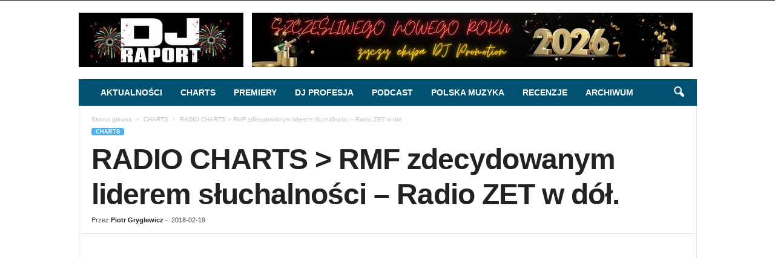

--- FILE ---
content_type: text/html; charset=UTF-8
request_url: https://djpromotion.com.pl/djraport/radio-rmf-powieksza/
body_size: 30473
content:
<!doctype html >
<!--[if IE 8]>    <html class="ie8" lang="pl-PL"> <![endif]-->
<!--[if IE 9]>    <html class="ie9" lang="pl-PL"> <![endif]-->
<!--[if gt IE 8]><!--> <html lang="pl-PL"> <!--<![endif]-->
<head><meta charset="UTF-8" /><script>if(navigator.userAgent.match(/MSIE|Internet Explorer/i)||navigator.userAgent.match(/Trident\/7\..*?rv:11/i)){var href=document.location.href;if(!href.match(/[?&]nowprocket/)){if(href.indexOf("?")==-1){if(href.indexOf("#")==-1){document.location.href=href+"?nowprocket=1"}else{document.location.href=href.replace("#","?nowprocket=1#")}}else{if(href.indexOf("#")==-1){document.location.href=href+"&nowprocket=1"}else{document.location.href=href.replace("#","&nowprocket=1#")}}}}</script><script>(()=>{class RocketLazyLoadScripts{constructor(){this.v="2.0.4",this.userEvents=["keydown","keyup","mousedown","mouseup","mousemove","mouseover","mouseout","touchmove","touchstart","touchend","touchcancel","wheel","click","dblclick","input"],this.attributeEvents=["onblur","onclick","oncontextmenu","ondblclick","onfocus","onmousedown","onmouseenter","onmouseleave","onmousemove","onmouseout","onmouseover","onmouseup","onmousewheel","onscroll","onsubmit"]}async t(){this.i(),this.o(),/iP(ad|hone)/.test(navigator.userAgent)&&this.h(),this.u(),this.l(this),this.m(),this.k(this),this.p(this),this._(),await Promise.all([this.R(),this.L()]),this.lastBreath=Date.now(),this.S(this),this.P(),this.D(),this.O(),this.M(),await this.C(this.delayedScripts.normal),await this.C(this.delayedScripts.defer),await this.C(this.delayedScripts.async),await this.T(),await this.F(),await this.j(),await this.A(),window.dispatchEvent(new Event("rocket-allScriptsLoaded")),this.everythingLoaded=!0,this.lastTouchEnd&&await new Promise(t=>setTimeout(t,500-Date.now()+this.lastTouchEnd)),this.I(),this.H(),this.U(),this.W()}i(){this.CSPIssue=sessionStorage.getItem("rocketCSPIssue"),document.addEventListener("securitypolicyviolation",t=>{this.CSPIssue||"script-src-elem"!==t.violatedDirective||"data"!==t.blockedURI||(this.CSPIssue=!0,sessionStorage.setItem("rocketCSPIssue",!0))},{isRocket:!0})}o(){window.addEventListener("pageshow",t=>{this.persisted=t.persisted,this.realWindowLoadedFired=!0},{isRocket:!0}),window.addEventListener("pagehide",()=>{this.onFirstUserAction=null},{isRocket:!0})}h(){let t;function e(e){t=e}window.addEventListener("touchstart",e,{isRocket:!0}),window.addEventListener("touchend",function i(o){o.changedTouches[0]&&t.changedTouches[0]&&Math.abs(o.changedTouches[0].pageX-t.changedTouches[0].pageX)<10&&Math.abs(o.changedTouches[0].pageY-t.changedTouches[0].pageY)<10&&o.timeStamp-t.timeStamp<200&&(window.removeEventListener("touchstart",e,{isRocket:!0}),window.removeEventListener("touchend",i,{isRocket:!0}),"INPUT"===o.target.tagName&&"text"===o.target.type||(o.target.dispatchEvent(new TouchEvent("touchend",{target:o.target,bubbles:!0})),o.target.dispatchEvent(new MouseEvent("mouseover",{target:o.target,bubbles:!0})),o.target.dispatchEvent(new PointerEvent("click",{target:o.target,bubbles:!0,cancelable:!0,detail:1,clientX:o.changedTouches[0].clientX,clientY:o.changedTouches[0].clientY})),event.preventDefault()))},{isRocket:!0})}q(t){this.userActionTriggered||("mousemove"!==t.type||this.firstMousemoveIgnored?"keyup"===t.type||"mouseover"===t.type||"mouseout"===t.type||(this.userActionTriggered=!0,this.onFirstUserAction&&this.onFirstUserAction()):this.firstMousemoveIgnored=!0),"click"===t.type&&t.preventDefault(),t.stopPropagation(),t.stopImmediatePropagation(),"touchstart"===this.lastEvent&&"touchend"===t.type&&(this.lastTouchEnd=Date.now()),"click"===t.type&&(this.lastTouchEnd=0),this.lastEvent=t.type,t.composedPath&&t.composedPath()[0].getRootNode()instanceof ShadowRoot&&(t.rocketTarget=t.composedPath()[0]),this.savedUserEvents.push(t)}u(){this.savedUserEvents=[],this.userEventHandler=this.q.bind(this),this.userEvents.forEach(t=>window.addEventListener(t,this.userEventHandler,{passive:!1,isRocket:!0})),document.addEventListener("visibilitychange",this.userEventHandler,{isRocket:!0})}U(){this.userEvents.forEach(t=>window.removeEventListener(t,this.userEventHandler,{passive:!1,isRocket:!0})),document.removeEventListener("visibilitychange",this.userEventHandler,{isRocket:!0}),this.savedUserEvents.forEach(t=>{(t.rocketTarget||t.target).dispatchEvent(new window[t.constructor.name](t.type,t))})}m(){const t="return false",e=Array.from(this.attributeEvents,t=>"data-rocket-"+t),i="["+this.attributeEvents.join("],[")+"]",o="[data-rocket-"+this.attributeEvents.join("],[data-rocket-")+"]",s=(e,i,o)=>{o&&o!==t&&(e.setAttribute("data-rocket-"+i,o),e["rocket"+i]=new Function("event",o),e.setAttribute(i,t))};new MutationObserver(t=>{for(const n of t)"attributes"===n.type&&(n.attributeName.startsWith("data-rocket-")||this.everythingLoaded?n.attributeName.startsWith("data-rocket-")&&this.everythingLoaded&&this.N(n.target,n.attributeName.substring(12)):s(n.target,n.attributeName,n.target.getAttribute(n.attributeName))),"childList"===n.type&&n.addedNodes.forEach(t=>{if(t.nodeType===Node.ELEMENT_NODE)if(this.everythingLoaded)for(const i of[t,...t.querySelectorAll(o)])for(const t of i.getAttributeNames())e.includes(t)&&this.N(i,t.substring(12));else for(const e of[t,...t.querySelectorAll(i)])for(const t of e.getAttributeNames())this.attributeEvents.includes(t)&&s(e,t,e.getAttribute(t))})}).observe(document,{subtree:!0,childList:!0,attributeFilter:[...this.attributeEvents,...e]})}I(){this.attributeEvents.forEach(t=>{document.querySelectorAll("[data-rocket-"+t+"]").forEach(e=>{this.N(e,t)})})}N(t,e){const i=t.getAttribute("data-rocket-"+e);i&&(t.setAttribute(e,i),t.removeAttribute("data-rocket-"+e))}k(t){Object.defineProperty(HTMLElement.prototype,"onclick",{get(){return this.rocketonclick||null},set(e){this.rocketonclick=e,this.setAttribute(t.everythingLoaded?"onclick":"data-rocket-onclick","this.rocketonclick(event)")}})}S(t){function e(e,i){let o=e[i];e[i]=null,Object.defineProperty(e,i,{get:()=>o,set(s){t.everythingLoaded?o=s:e["rocket"+i]=o=s}})}e(document,"onreadystatechange"),e(window,"onload"),e(window,"onpageshow");try{Object.defineProperty(document,"readyState",{get:()=>t.rocketReadyState,set(e){t.rocketReadyState=e},configurable:!0}),document.readyState="loading"}catch(t){console.log("WPRocket DJE readyState conflict, bypassing")}}l(t){this.originalAddEventListener=EventTarget.prototype.addEventListener,this.originalRemoveEventListener=EventTarget.prototype.removeEventListener,this.savedEventListeners=[],EventTarget.prototype.addEventListener=function(e,i,o){o&&o.isRocket||!t.B(e,this)&&!t.userEvents.includes(e)||t.B(e,this)&&!t.userActionTriggered||e.startsWith("rocket-")||t.everythingLoaded?t.originalAddEventListener.call(this,e,i,o):(t.savedEventListeners.push({target:this,remove:!1,type:e,func:i,options:o}),"mouseenter"!==e&&"mouseleave"!==e||t.originalAddEventListener.call(this,e,t.savedUserEvents.push,o))},EventTarget.prototype.removeEventListener=function(e,i,o){o&&o.isRocket||!t.B(e,this)&&!t.userEvents.includes(e)||t.B(e,this)&&!t.userActionTriggered||e.startsWith("rocket-")||t.everythingLoaded?t.originalRemoveEventListener.call(this,e,i,o):t.savedEventListeners.push({target:this,remove:!0,type:e,func:i,options:o})}}J(t,e){this.savedEventListeners=this.savedEventListeners.filter(i=>{let o=i.type,s=i.target||window;return e!==o||t!==s||(this.B(o,s)&&(i.type="rocket-"+o),this.$(i),!1)})}H(){EventTarget.prototype.addEventListener=this.originalAddEventListener,EventTarget.prototype.removeEventListener=this.originalRemoveEventListener,this.savedEventListeners.forEach(t=>this.$(t))}$(t){t.remove?this.originalRemoveEventListener.call(t.target,t.type,t.func,t.options):this.originalAddEventListener.call(t.target,t.type,t.func,t.options)}p(t){let e;function i(e){return t.everythingLoaded?e:e.split(" ").map(t=>"load"===t||t.startsWith("load.")?"rocket-jquery-load":t).join(" ")}function o(o){function s(e){const s=o.fn[e];o.fn[e]=o.fn.init.prototype[e]=function(){return this[0]===window&&t.userActionTriggered&&("string"==typeof arguments[0]||arguments[0]instanceof String?arguments[0]=i(arguments[0]):"object"==typeof arguments[0]&&Object.keys(arguments[0]).forEach(t=>{const e=arguments[0][t];delete arguments[0][t],arguments[0][i(t)]=e})),s.apply(this,arguments),this}}if(o&&o.fn&&!t.allJQueries.includes(o)){const e={DOMContentLoaded:[],"rocket-DOMContentLoaded":[]};for(const t in e)document.addEventListener(t,()=>{e[t].forEach(t=>t())},{isRocket:!0});o.fn.ready=o.fn.init.prototype.ready=function(i){function s(){parseInt(o.fn.jquery)>2?setTimeout(()=>i.bind(document)(o)):i.bind(document)(o)}return"function"==typeof i&&(t.realDomReadyFired?!t.userActionTriggered||t.fauxDomReadyFired?s():e["rocket-DOMContentLoaded"].push(s):e.DOMContentLoaded.push(s)),o([])},s("on"),s("one"),s("off"),t.allJQueries.push(o)}e=o}t.allJQueries=[],o(window.jQuery),Object.defineProperty(window,"jQuery",{get:()=>e,set(t){o(t)}})}P(){const t=new Map;document.write=document.writeln=function(e){const i=document.currentScript,o=document.createRange(),s=i.parentElement;let n=t.get(i);void 0===n&&(n=i.nextSibling,t.set(i,n));const c=document.createDocumentFragment();o.setStart(c,0),c.appendChild(o.createContextualFragment(e)),s.insertBefore(c,n)}}async R(){return new Promise(t=>{this.userActionTriggered?t():this.onFirstUserAction=t})}async L(){return new Promise(t=>{document.addEventListener("DOMContentLoaded",()=>{this.realDomReadyFired=!0,t()},{isRocket:!0})})}async j(){return this.realWindowLoadedFired?Promise.resolve():new Promise(t=>{window.addEventListener("load",t,{isRocket:!0})})}M(){this.pendingScripts=[];this.scriptsMutationObserver=new MutationObserver(t=>{for(const e of t)e.addedNodes.forEach(t=>{"SCRIPT"!==t.tagName||t.noModule||t.isWPRocket||this.pendingScripts.push({script:t,promise:new Promise(e=>{const i=()=>{const i=this.pendingScripts.findIndex(e=>e.script===t);i>=0&&this.pendingScripts.splice(i,1),e()};t.addEventListener("load",i,{isRocket:!0}),t.addEventListener("error",i,{isRocket:!0}),setTimeout(i,1e3)})})})}),this.scriptsMutationObserver.observe(document,{childList:!0,subtree:!0})}async F(){await this.X(),this.pendingScripts.length?(await this.pendingScripts[0].promise,await this.F()):this.scriptsMutationObserver.disconnect()}D(){this.delayedScripts={normal:[],async:[],defer:[]},document.querySelectorAll("script[type$=rocketlazyloadscript]").forEach(t=>{t.hasAttribute("data-rocket-src")?t.hasAttribute("async")&&!1!==t.async?this.delayedScripts.async.push(t):t.hasAttribute("defer")&&!1!==t.defer||"module"===t.getAttribute("data-rocket-type")?this.delayedScripts.defer.push(t):this.delayedScripts.normal.push(t):this.delayedScripts.normal.push(t)})}async _(){await this.L();let t=[];document.querySelectorAll("script[type$=rocketlazyloadscript][data-rocket-src]").forEach(e=>{let i=e.getAttribute("data-rocket-src");if(i&&!i.startsWith("data:")){i.startsWith("//")&&(i=location.protocol+i);try{const o=new URL(i).origin;o!==location.origin&&t.push({src:o,crossOrigin:e.crossOrigin||"module"===e.getAttribute("data-rocket-type")})}catch(t){}}}),t=[...new Map(t.map(t=>[JSON.stringify(t),t])).values()],this.Y(t,"preconnect")}async G(t){if(await this.K(),!0!==t.noModule||!("noModule"in HTMLScriptElement.prototype))return new Promise(e=>{let i;function o(){(i||t).setAttribute("data-rocket-status","executed"),e()}try{if(navigator.userAgent.includes("Firefox/")||""===navigator.vendor||this.CSPIssue)i=document.createElement("script"),[...t.attributes].forEach(t=>{let e=t.nodeName;"type"!==e&&("data-rocket-type"===e&&(e="type"),"data-rocket-src"===e&&(e="src"),i.setAttribute(e,t.nodeValue))}),t.text&&(i.text=t.text),t.nonce&&(i.nonce=t.nonce),i.hasAttribute("src")?(i.addEventListener("load",o,{isRocket:!0}),i.addEventListener("error",()=>{i.setAttribute("data-rocket-status","failed-network"),e()},{isRocket:!0}),setTimeout(()=>{i.isConnected||e()},1)):(i.text=t.text,o()),i.isWPRocket=!0,t.parentNode.replaceChild(i,t);else{const i=t.getAttribute("data-rocket-type"),s=t.getAttribute("data-rocket-src");i?(t.type=i,t.removeAttribute("data-rocket-type")):t.removeAttribute("type"),t.addEventListener("load",o,{isRocket:!0}),t.addEventListener("error",i=>{this.CSPIssue&&i.target.src.startsWith("data:")?(console.log("WPRocket: CSP fallback activated"),t.removeAttribute("src"),this.G(t).then(e)):(t.setAttribute("data-rocket-status","failed-network"),e())},{isRocket:!0}),s?(t.fetchPriority="high",t.removeAttribute("data-rocket-src"),t.src=s):t.src="data:text/javascript;base64,"+window.btoa(unescape(encodeURIComponent(t.text)))}}catch(i){t.setAttribute("data-rocket-status","failed-transform"),e()}});t.setAttribute("data-rocket-status","skipped")}async C(t){const e=t.shift();return e?(e.isConnected&&await this.G(e),this.C(t)):Promise.resolve()}O(){this.Y([...this.delayedScripts.normal,...this.delayedScripts.defer,...this.delayedScripts.async],"preload")}Y(t,e){this.trash=this.trash||[];let i=!0;var o=document.createDocumentFragment();t.forEach(t=>{const s=t.getAttribute&&t.getAttribute("data-rocket-src")||t.src;if(s&&!s.startsWith("data:")){const n=document.createElement("link");n.href=s,n.rel=e,"preconnect"!==e&&(n.as="script",n.fetchPriority=i?"high":"low"),t.getAttribute&&"module"===t.getAttribute("data-rocket-type")&&(n.crossOrigin=!0),t.crossOrigin&&(n.crossOrigin=t.crossOrigin),t.integrity&&(n.integrity=t.integrity),t.nonce&&(n.nonce=t.nonce),o.appendChild(n),this.trash.push(n),i=!1}}),document.head.appendChild(o)}W(){this.trash.forEach(t=>t.remove())}async T(){try{document.readyState="interactive"}catch(t){}this.fauxDomReadyFired=!0;try{await this.K(),this.J(document,"readystatechange"),document.dispatchEvent(new Event("rocket-readystatechange")),await this.K(),document.rocketonreadystatechange&&document.rocketonreadystatechange(),await this.K(),this.J(document,"DOMContentLoaded"),document.dispatchEvent(new Event("rocket-DOMContentLoaded")),await this.K(),this.J(window,"DOMContentLoaded"),window.dispatchEvent(new Event("rocket-DOMContentLoaded"))}catch(t){console.error(t)}}async A(){try{document.readyState="complete"}catch(t){}try{await this.K(),this.J(document,"readystatechange"),document.dispatchEvent(new Event("rocket-readystatechange")),await this.K(),document.rocketonreadystatechange&&document.rocketonreadystatechange(),await this.K(),this.J(window,"load"),window.dispatchEvent(new Event("rocket-load")),await this.K(),window.rocketonload&&window.rocketonload(),await this.K(),this.allJQueries.forEach(t=>t(window).trigger("rocket-jquery-load")),await this.K(),this.J(window,"pageshow");const t=new Event("rocket-pageshow");t.persisted=this.persisted,window.dispatchEvent(t),await this.K(),window.rocketonpageshow&&window.rocketonpageshow({persisted:this.persisted})}catch(t){console.error(t)}}async K(){Date.now()-this.lastBreath>45&&(await this.X(),this.lastBreath=Date.now())}async X(){return document.hidden?new Promise(t=>setTimeout(t)):new Promise(t=>requestAnimationFrame(t))}B(t,e){return e===document&&"readystatechange"===t||(e===document&&"DOMContentLoaded"===t||(e===window&&"DOMContentLoaded"===t||(e===window&&"load"===t||e===window&&"pageshow"===t)))}static run(){(new RocketLazyLoadScripts).t()}}RocketLazyLoadScripts.run()})();</script>
    <title>RADIO CHARTS &gt; RMF zdecydowanym liderem słuchalności - Radio ZET w dół. * DJ RAPORT</title>
<link data-rocket-prefetch href="https://fonts.gstatic.com" rel="dns-prefetch">
<link data-rocket-prefetch href="https://cdn.djpromotion.com.pl" rel="dns-prefetch">
    
    <meta name="viewport" content="width=device-width, initial-scale=1.0">
    <link rel="pingback" href="https://djpromotion.com.pl/djraport/xmlrpc.php" />
    <script type="text/javascript">
/* <![CDATA[ */
(()=>{var e={};e.g=function(){if("object"==typeof globalThis)return globalThis;try{return this||new Function("return this")()}catch(e){if("object"==typeof window)return window}}(),function({ampUrl:n,isCustomizePreview:t,isAmpDevMode:r,noampQueryVarName:o,noampQueryVarValue:s,disabledStorageKey:i,mobileUserAgents:a,regexRegex:c}){if("undefined"==typeof sessionStorage)return;const d=new RegExp(c);if(!a.some((e=>{const n=e.match(d);return!(!n||!new RegExp(n[1],n[2]).test(navigator.userAgent))||navigator.userAgent.includes(e)})))return;e.g.addEventListener("DOMContentLoaded",(()=>{const e=document.getElementById("amp-mobile-version-switcher");if(!e)return;e.hidden=!1;const n=e.querySelector("a[href]");n&&n.addEventListener("click",(()=>{sessionStorage.removeItem(i)}))}));const g=r&&["paired-browsing-non-amp","paired-browsing-amp"].includes(window.name);if(sessionStorage.getItem(i)||t||g)return;const u=new URL(location.href),m=new URL(n);m.hash=u.hash,u.searchParams.has(o)&&s===u.searchParams.get(o)?sessionStorage.setItem(i,"1"):m.href!==u.href&&(window.stop(),location.replace(m.href))}({"ampUrl":"https:\/\/djpromotion.com.pl\/djraport\/radio-rmf-powieksza\/?amp","noampQueryVarName":"noamp","noampQueryVarValue":"mobile","disabledStorageKey":"amp_mobile_redirect_disabled","mobileUserAgents":["Mobile","Android","Silk\/","Kindle","BlackBerry","Opera Mini","Opera Mobi"],"regexRegex":"^\\\/((?:.|\\n)+)\\\/([i]*)$","isCustomizePreview":false,"isAmpDevMode":false})})();
/* ]]> */
</script>
<meta name='robots' content='index, follow, max-image-preview:large, max-snippet:-1, max-video-preview:-1' />
<link rel="icon" type="image/png" href="https://cdn.djpromotion.com.pl/djraport/wp-content/uploads/2023/12/29104820/dj-raport-logo-favicon-16.jpg">
	<!-- This site is optimized with the Yoast SEO Premium plugin v26.8 (Yoast SEO v26.8) - https://yoast.com/product/yoast-seo-premium-wordpress/ -->
	<meta name="description" content="Portal Wirtualnemedia.pl opublikował ostatnio wyniki badań słuchalności,z których wynikają nowe trendy na rynku radiowym.Radio RMF w gorę,Radio ZET-w dół." />
	<link rel="canonical" href="https://djpromotion.com.pl/djraport/radio-rmf-powieksza/" />
	<meta property="og:locale" content="pl_PL" />
	<meta property="og:type" content="article" />
	<meta property="og:title" content="RADIO CHARTS &gt; RMF zdecydowanym liderem słuchalności - Radio ZET w dół." />
	<meta property="og:description" content="Portal Wirtualnemedia.pl opublikował ostatnio wyniki badań słuchalności,z których wynikają nowe trendy na rynku radiowym.Radio RMF w gorę,Radio ZET-w dół." />
	<meta property="og:url" content="https://djpromotion.com.pl/djraport/radio-rmf-powieksza/" />
	<meta property="og:site_name" content="DJ RAPORT" />
	<meta property="article:publisher" content="https://www.facebook.com/DjRaport/" />
	<meta property="article:author" content="https://www.facebook.com/DjRaport/" />
	<meta property="article:published_time" content="2018-02-19T15:15:15+00:00" />
	<meta property="article:modified_time" content="2022-10-29T08:32:24+00:00" />
	<meta property="og:image" content="https://cdn.djpromotion.com.pl/wp-content/uploads/2018/02/17144928/radio-listopad-2017-stycze%C5%84-2018-2.png" />
	<meta property="og:image:width" content="635" />
	<meta property="og:image:height" content="529" />
	<meta property="og:image:type" content="image/png" />
	<meta name="author" content="Piotr Gryglewicz" />
	<meta name="twitter:card" content="summary_large_image" />
	<meta name="twitter:creator" content="@PromotionDj" />
	<meta name="twitter:site" content="@PromotionDj" />
	<meta name="twitter:label1" content="Napisane przez" />
	<meta name="twitter:data1" content="Piotr Gryglewicz" />
	<meta name="twitter:label2" content="Szacowany czas czytania" />
	<meta name="twitter:data2" content="2 minuty" />
	<script type="application/ld+json" class="yoast-schema-graph">{"@context":"https://schema.org","@graph":[{"@type":"Article","@id":"https://djpromotion.com.pl/djraport/radio-rmf-powieksza/#article","isPartOf":{"@id":"https://djpromotion.com.pl/djraport/radio-rmf-powieksza/"},"author":{"name":"Piotr Gryglewicz","@id":"https://djpromotion.com.pl/djraport/#/schema/person/b80201c9fadc4024195fecc7d10247be"},"headline":"RADIO CHARTS > RMF zdecydowanym liderem słuchalności &#8211; Radio ZET w dół.","datePublished":"2018-02-19T15:15:15+00:00","dateModified":"2022-10-29T08:32:24+00:00","mainEntityOfPage":{"@id":"https://djpromotion.com.pl/djraport/radio-rmf-powieksza/"},"wordCount":209,"publisher":{"@id":"https://djpromotion.com.pl/djraport/#organization"},"image":{"@id":"https://djpromotion.com.pl/djraport/radio-rmf-powieksza/#primaryimage"},"thumbnailUrl":"https://cdn.djpromotion.com.pl/wp-content/uploads/2018/02/17144928/radio-listopad-2017-stycze%C5%84-2018-2.png","keywords":["charts","djtop50","polish dance chart","radio","sprawozdanie"],"articleSection":["CHARTS"],"inLanguage":"pl-PL"},{"@type":"WebPage","@id":"https://djpromotion.com.pl/djraport/radio-rmf-powieksza/","url":"https://djpromotion.com.pl/djraport/radio-rmf-powieksza/","name":"RADIO CHARTS > RMF zdecydowanym liderem słuchalności - Radio ZET w dół. * DJ RAPORT","isPartOf":{"@id":"https://djpromotion.com.pl/djraport/#website"},"primaryImageOfPage":{"@id":"https://djpromotion.com.pl/djraport/radio-rmf-powieksza/#primaryimage"},"image":{"@id":"https://djpromotion.com.pl/djraport/radio-rmf-powieksza/#primaryimage"},"thumbnailUrl":"https://cdn.djpromotion.com.pl/wp-content/uploads/2018/02/17144928/radio-listopad-2017-stycze%C5%84-2018-2.png","datePublished":"2018-02-19T15:15:15+00:00","dateModified":"2022-10-29T08:32:24+00:00","description":"Portal Wirtualnemedia.pl opublikował ostatnio wyniki badań słuchalności,z których wynikają nowe trendy na rynku radiowym.Radio RMF w gorę,Radio ZET-w dół.","breadcrumb":{"@id":"https://djpromotion.com.pl/djraport/radio-rmf-powieksza/#breadcrumb"},"inLanguage":"pl-PL","potentialAction":[{"@type":"ReadAction","target":["https://djpromotion.com.pl/djraport/radio-rmf-powieksza/"]}]},{"@type":"ImageObject","inLanguage":"pl-PL","@id":"https://djpromotion.com.pl/djraport/radio-rmf-powieksza/#primaryimage","url":"https://cdn.djpromotion.com.pl/wp-content/uploads/2018/02/17144928/radio-listopad-2017-stycze%C5%84-2018-2.png","contentUrl":"https://cdn.djpromotion.com.pl/wp-content/uploads/2018/02/17144928/radio-listopad-2017-stycze%C5%84-2018-2.png","width":635,"height":529,"caption":"RADIO CHARTS > RMF zdecydowanym liderem słuchalności - Radio ZET"},{"@type":"BreadcrumbList","@id":"https://djpromotion.com.pl/djraport/radio-rmf-powieksza/#breadcrumb","itemListElement":[{"@type":"ListItem","position":1,"name":"Strona główna","item":"https://djpromotion.com.pl/djraport/"},{"@type":"ListItem","position":2,"name":"DJ Raport wpisy &#8211; Home","item":"https://djpromotion.com.pl/djraport/home/"},{"@type":"ListItem","position":3,"name":"RADIO CHARTS > RMF zdecydowanym liderem słuchalności &#8211; Radio ZET w dół."}]},{"@type":"WebSite","@id":"https://djpromotion.com.pl/djraport/#website","url":"https://djpromotion.com.pl/djraport/","name":"DJ RAPORT","description":"PREMIERY TRENDY RECENZJE DJ PROFESJA   ****** BLOG NIE TYLKO DLA DIDŻEJÓW  ******","publisher":{"@id":"https://djpromotion.com.pl/djraport/#organization"},"potentialAction":[{"@type":"SearchAction","target":{"@type":"EntryPoint","urlTemplate":"https://djpromotion.com.pl/djraport/?s={search_term_string}"},"query-input":{"@type":"PropertyValueSpecification","valueRequired":true,"valueName":"search_term_string"}}],"inLanguage":"pl-PL"},{"@type":"Organization","@id":"https://djpromotion.com.pl/djraport/#organization","name":"DJ Promotion","alternateName":"DJ Promotion","url":"https://djpromotion.com.pl/djraport/","logo":{"@type":"ImageObject","inLanguage":"pl-PL","@id":"https://djpromotion.com.pl/djraport/#/schema/logo/image/","url":"https://cdn.djpromotion.com.pl/wp-content/uploads/2017/09/17145018/logo-DJ-Promotion_bezwww_na-czarnym-tle.jpg","contentUrl":"https://cdn.djpromotion.com.pl/wp-content/uploads/2017/09/17145018/logo-DJ-Promotion_bezwww_na-czarnym-tle.jpg","width":546,"height":464,"caption":"DJ Promotion"},"image":{"@id":"https://djpromotion.com.pl/djraport/#/schema/logo/image/"},"sameAs":["https://www.facebook.com/DjRaport/","https://x.com/PromotionDj","https://mastodon.social/@djpromotion","https://www.instagram.com/djpromotion_official/","https://www.youtube.com/channel/UCNk4HQ88tQbwsgHj7GQmqUg"],"email":"office@djpromotion.com.pl","telephone":"226213111","vatID":"PL1180009315"},{"@type":"Person","@id":"https://djpromotion.com.pl/djraport/#/schema/person/b80201c9fadc4024195fecc7d10247be","name":"Piotr Gryglewicz","image":{"@type":"ImageObject","inLanguage":"pl-PL","@id":"https://djpromotion.com.pl/djraport/#/schema/person/image/","url":"https://secure.gravatar.com/avatar/5882c045172f3fe2af14c3f1aa4260aa61991c0f2e3ba380d1d877d6e1b06f4b?s=96&d=identicon&r=g","contentUrl":"https://secure.gravatar.com/avatar/5882c045172f3fe2af14c3f1aa4260aa61991c0f2e3ba380d1d877d6e1b06f4b?s=96&d=identicon&r=g","caption":"Piotr Gryglewicz"},"description":"W branży muzycznej od 1980 roku. Przez prawie dekadę udzielał się jako prezenter dyskotekowy, z czasem zamieniając to na radio. Najpierw była to legendarna Rozgłośnia Harcerska gdzie prowadził przez pewien czas Listę Przebojów i autorskie programy, potem Program IV Polskiego Radia i Program III \"Trójka\". Założyciel DJ Promotion. Był jurorem na mistrzostwach świata DJ'ów w miksowaniu. Twórca koncepcji pierwszego w Polsce serwisu cyfrowego dla didżejów www.digitaldj.pl. W styczniu 1999 roku zainicjował i zredagował pierwszy numer \"DJ Raport\". Jest redaktorem naczelnym \"DJ Raport\".","sameAs":["https://djpromotion.com.pl/djraport","https://www.facebook.com/DjRaport/","https://www.youtube.com/channel/UCNk4HQ88tQbwsgHj7GQmqUg"],"url":"https://djpromotion.com.pl/djraport/author/office_zbu7yx6q/"}]}</script>
	<!-- / Yoast SEO Premium plugin. -->


<link rel='dns-prefetch' href='//www.google.com' />

<link rel="alternate" type="application/rss+xml" title="DJ RAPORT &raquo; Kanał z wpisami" href="https://djpromotion.com.pl/djraport/feed/" />
<link rel="alternate" type="application/rss+xml" title="DJ RAPORT &raquo; Kanał z komentarzami" href="https://djpromotion.com.pl/djraport/comments/feed/" />
<link rel="alternate" title="oEmbed (JSON)" type="application/json+oembed" href="https://djpromotion.com.pl/djraport/wp-json/oembed/1.0/embed?url=https%3A%2F%2Fdjpromotion.com.pl%2Fdjraport%2Fradio-rmf-powieksza%2F" />
<link rel="alternate" title="oEmbed (XML)" type="text/xml+oembed" href="https://djpromotion.com.pl/djraport/wp-json/oembed/1.0/embed?url=https%3A%2F%2Fdjpromotion.com.pl%2Fdjraport%2Fradio-rmf-powieksza%2F&#038;format=xml" />
<style id='wp-img-auto-sizes-contain-inline-css' type='text/css'>
img:is([sizes=auto i],[sizes^="auto," i]){contain-intrinsic-size:3000px 1500px}
/*# sourceURL=wp-img-auto-sizes-contain-inline-css */
</style>
<style id='wp-emoji-styles-inline-css' type='text/css'>

	img.wp-smiley, img.emoji {
		display: inline !important;
		border: none !important;
		box-shadow: none !important;
		height: 1em !important;
		width: 1em !important;
		margin: 0 0.07em !important;
		vertical-align: -0.1em !important;
		background: none !important;
		padding: 0 !important;
	}
/*# sourceURL=wp-emoji-styles-inline-css */
</style>
<style id='wp-block-library-inline-css' type='text/css'>
:root{--wp-block-synced-color:#7a00df;--wp-block-synced-color--rgb:122,0,223;--wp-bound-block-color:var(--wp-block-synced-color);--wp-editor-canvas-background:#ddd;--wp-admin-theme-color:#007cba;--wp-admin-theme-color--rgb:0,124,186;--wp-admin-theme-color-darker-10:#006ba1;--wp-admin-theme-color-darker-10--rgb:0,107,160.5;--wp-admin-theme-color-darker-20:#005a87;--wp-admin-theme-color-darker-20--rgb:0,90,135;--wp-admin-border-width-focus:2px}@media (min-resolution:192dpi){:root{--wp-admin-border-width-focus:1.5px}}.wp-element-button{cursor:pointer}:root .has-very-light-gray-background-color{background-color:#eee}:root .has-very-dark-gray-background-color{background-color:#313131}:root .has-very-light-gray-color{color:#eee}:root .has-very-dark-gray-color{color:#313131}:root .has-vivid-green-cyan-to-vivid-cyan-blue-gradient-background{background:linear-gradient(135deg,#00d084,#0693e3)}:root .has-purple-crush-gradient-background{background:linear-gradient(135deg,#34e2e4,#4721fb 50%,#ab1dfe)}:root .has-hazy-dawn-gradient-background{background:linear-gradient(135deg,#faaca8,#dad0ec)}:root .has-subdued-olive-gradient-background{background:linear-gradient(135deg,#fafae1,#67a671)}:root .has-atomic-cream-gradient-background{background:linear-gradient(135deg,#fdd79a,#004a59)}:root .has-nightshade-gradient-background{background:linear-gradient(135deg,#330968,#31cdcf)}:root .has-midnight-gradient-background{background:linear-gradient(135deg,#020381,#2874fc)}:root{--wp--preset--font-size--normal:16px;--wp--preset--font-size--huge:42px}.has-regular-font-size{font-size:1em}.has-larger-font-size{font-size:2.625em}.has-normal-font-size{font-size:var(--wp--preset--font-size--normal)}.has-huge-font-size{font-size:var(--wp--preset--font-size--huge)}.has-text-align-center{text-align:center}.has-text-align-left{text-align:left}.has-text-align-right{text-align:right}.has-fit-text{white-space:nowrap!important}#end-resizable-editor-section{display:none}.aligncenter{clear:both}.items-justified-left{justify-content:flex-start}.items-justified-center{justify-content:center}.items-justified-right{justify-content:flex-end}.items-justified-space-between{justify-content:space-between}.screen-reader-text{border:0;clip-path:inset(50%);height:1px;margin:-1px;overflow:hidden;padding:0;position:absolute;width:1px;word-wrap:normal!important}.screen-reader-text:focus{background-color:#ddd;clip-path:none;color:#444;display:block;font-size:1em;height:auto;left:5px;line-height:normal;padding:15px 23px 14px;text-decoration:none;top:5px;width:auto;z-index:100000}html :where(.has-border-color){border-style:solid}html :where([style*=border-top-color]){border-top-style:solid}html :where([style*=border-right-color]){border-right-style:solid}html :where([style*=border-bottom-color]){border-bottom-style:solid}html :where([style*=border-left-color]){border-left-style:solid}html :where([style*=border-width]){border-style:solid}html :where([style*=border-top-width]){border-top-style:solid}html :where([style*=border-right-width]){border-right-style:solid}html :where([style*=border-bottom-width]){border-bottom-style:solid}html :where([style*=border-left-width]){border-left-style:solid}html :where(img[class*=wp-image-]){height:auto;max-width:100%}:where(figure){margin:0 0 1em}html :where(.is-position-sticky){--wp-admin--admin-bar--position-offset:var(--wp-admin--admin-bar--height,0px)}@media screen and (max-width:600px){html :where(.is-position-sticky){--wp-admin--admin-bar--position-offset:0px}}

/*# sourceURL=wp-block-library-inline-css */
</style><style id='global-styles-inline-css' type='text/css'>
:root{--wp--preset--aspect-ratio--square: 1;--wp--preset--aspect-ratio--4-3: 4/3;--wp--preset--aspect-ratio--3-4: 3/4;--wp--preset--aspect-ratio--3-2: 3/2;--wp--preset--aspect-ratio--2-3: 2/3;--wp--preset--aspect-ratio--16-9: 16/9;--wp--preset--aspect-ratio--9-16: 9/16;--wp--preset--color--black: #000000;--wp--preset--color--cyan-bluish-gray: #abb8c3;--wp--preset--color--white: #ffffff;--wp--preset--color--pale-pink: #f78da7;--wp--preset--color--vivid-red: #cf2e2e;--wp--preset--color--luminous-vivid-orange: #ff6900;--wp--preset--color--luminous-vivid-amber: #fcb900;--wp--preset--color--light-green-cyan: #7bdcb5;--wp--preset--color--vivid-green-cyan: #00d084;--wp--preset--color--pale-cyan-blue: #8ed1fc;--wp--preset--color--vivid-cyan-blue: #0693e3;--wp--preset--color--vivid-purple: #9b51e0;--wp--preset--gradient--vivid-cyan-blue-to-vivid-purple: linear-gradient(135deg,rgb(6,147,227) 0%,rgb(155,81,224) 100%);--wp--preset--gradient--light-green-cyan-to-vivid-green-cyan: linear-gradient(135deg,rgb(122,220,180) 0%,rgb(0,208,130) 100%);--wp--preset--gradient--luminous-vivid-amber-to-luminous-vivid-orange: linear-gradient(135deg,rgb(252,185,0) 0%,rgb(255,105,0) 100%);--wp--preset--gradient--luminous-vivid-orange-to-vivid-red: linear-gradient(135deg,rgb(255,105,0) 0%,rgb(207,46,46) 100%);--wp--preset--gradient--very-light-gray-to-cyan-bluish-gray: linear-gradient(135deg,rgb(238,238,238) 0%,rgb(169,184,195) 100%);--wp--preset--gradient--cool-to-warm-spectrum: linear-gradient(135deg,rgb(74,234,220) 0%,rgb(151,120,209) 20%,rgb(207,42,186) 40%,rgb(238,44,130) 60%,rgb(251,105,98) 80%,rgb(254,248,76) 100%);--wp--preset--gradient--blush-light-purple: linear-gradient(135deg,rgb(255,206,236) 0%,rgb(152,150,240) 100%);--wp--preset--gradient--blush-bordeaux: linear-gradient(135deg,rgb(254,205,165) 0%,rgb(254,45,45) 50%,rgb(107,0,62) 100%);--wp--preset--gradient--luminous-dusk: linear-gradient(135deg,rgb(255,203,112) 0%,rgb(199,81,192) 50%,rgb(65,88,208) 100%);--wp--preset--gradient--pale-ocean: linear-gradient(135deg,rgb(255,245,203) 0%,rgb(182,227,212) 50%,rgb(51,167,181) 100%);--wp--preset--gradient--electric-grass: linear-gradient(135deg,rgb(202,248,128) 0%,rgb(113,206,126) 100%);--wp--preset--gradient--midnight: linear-gradient(135deg,rgb(2,3,129) 0%,rgb(40,116,252) 100%);--wp--preset--font-size--small: 10px;--wp--preset--font-size--medium: 20px;--wp--preset--font-size--large: 30px;--wp--preset--font-size--x-large: 42px;--wp--preset--font-size--regular: 14px;--wp--preset--font-size--larger: 48px;--wp--preset--spacing--20: 0.44rem;--wp--preset--spacing--30: 0.67rem;--wp--preset--spacing--40: 1rem;--wp--preset--spacing--50: 1.5rem;--wp--preset--spacing--60: 2.25rem;--wp--preset--spacing--70: 3.38rem;--wp--preset--spacing--80: 5.06rem;--wp--preset--shadow--natural: 6px 6px 9px rgba(0, 0, 0, 0.2);--wp--preset--shadow--deep: 12px 12px 50px rgba(0, 0, 0, 0.4);--wp--preset--shadow--sharp: 6px 6px 0px rgba(0, 0, 0, 0.2);--wp--preset--shadow--outlined: 6px 6px 0px -3px rgb(255, 255, 255), 6px 6px rgb(0, 0, 0);--wp--preset--shadow--crisp: 6px 6px 0px rgb(0, 0, 0);}:where(.is-layout-flex){gap: 0.5em;}:where(.is-layout-grid){gap: 0.5em;}body .is-layout-flex{display: flex;}.is-layout-flex{flex-wrap: wrap;align-items: center;}.is-layout-flex > :is(*, div){margin: 0;}body .is-layout-grid{display: grid;}.is-layout-grid > :is(*, div){margin: 0;}:where(.wp-block-columns.is-layout-flex){gap: 2em;}:where(.wp-block-columns.is-layout-grid){gap: 2em;}:where(.wp-block-post-template.is-layout-flex){gap: 1.25em;}:where(.wp-block-post-template.is-layout-grid){gap: 1.25em;}.has-black-color{color: var(--wp--preset--color--black) !important;}.has-cyan-bluish-gray-color{color: var(--wp--preset--color--cyan-bluish-gray) !important;}.has-white-color{color: var(--wp--preset--color--white) !important;}.has-pale-pink-color{color: var(--wp--preset--color--pale-pink) !important;}.has-vivid-red-color{color: var(--wp--preset--color--vivid-red) !important;}.has-luminous-vivid-orange-color{color: var(--wp--preset--color--luminous-vivid-orange) !important;}.has-luminous-vivid-amber-color{color: var(--wp--preset--color--luminous-vivid-amber) !important;}.has-light-green-cyan-color{color: var(--wp--preset--color--light-green-cyan) !important;}.has-vivid-green-cyan-color{color: var(--wp--preset--color--vivid-green-cyan) !important;}.has-pale-cyan-blue-color{color: var(--wp--preset--color--pale-cyan-blue) !important;}.has-vivid-cyan-blue-color{color: var(--wp--preset--color--vivid-cyan-blue) !important;}.has-vivid-purple-color{color: var(--wp--preset--color--vivid-purple) !important;}.has-black-background-color{background-color: var(--wp--preset--color--black) !important;}.has-cyan-bluish-gray-background-color{background-color: var(--wp--preset--color--cyan-bluish-gray) !important;}.has-white-background-color{background-color: var(--wp--preset--color--white) !important;}.has-pale-pink-background-color{background-color: var(--wp--preset--color--pale-pink) !important;}.has-vivid-red-background-color{background-color: var(--wp--preset--color--vivid-red) !important;}.has-luminous-vivid-orange-background-color{background-color: var(--wp--preset--color--luminous-vivid-orange) !important;}.has-luminous-vivid-amber-background-color{background-color: var(--wp--preset--color--luminous-vivid-amber) !important;}.has-light-green-cyan-background-color{background-color: var(--wp--preset--color--light-green-cyan) !important;}.has-vivid-green-cyan-background-color{background-color: var(--wp--preset--color--vivid-green-cyan) !important;}.has-pale-cyan-blue-background-color{background-color: var(--wp--preset--color--pale-cyan-blue) !important;}.has-vivid-cyan-blue-background-color{background-color: var(--wp--preset--color--vivid-cyan-blue) !important;}.has-vivid-purple-background-color{background-color: var(--wp--preset--color--vivid-purple) !important;}.has-black-border-color{border-color: var(--wp--preset--color--black) !important;}.has-cyan-bluish-gray-border-color{border-color: var(--wp--preset--color--cyan-bluish-gray) !important;}.has-white-border-color{border-color: var(--wp--preset--color--white) !important;}.has-pale-pink-border-color{border-color: var(--wp--preset--color--pale-pink) !important;}.has-vivid-red-border-color{border-color: var(--wp--preset--color--vivid-red) !important;}.has-luminous-vivid-orange-border-color{border-color: var(--wp--preset--color--luminous-vivid-orange) !important;}.has-luminous-vivid-amber-border-color{border-color: var(--wp--preset--color--luminous-vivid-amber) !important;}.has-light-green-cyan-border-color{border-color: var(--wp--preset--color--light-green-cyan) !important;}.has-vivid-green-cyan-border-color{border-color: var(--wp--preset--color--vivid-green-cyan) !important;}.has-pale-cyan-blue-border-color{border-color: var(--wp--preset--color--pale-cyan-blue) !important;}.has-vivid-cyan-blue-border-color{border-color: var(--wp--preset--color--vivid-cyan-blue) !important;}.has-vivid-purple-border-color{border-color: var(--wp--preset--color--vivid-purple) !important;}.has-vivid-cyan-blue-to-vivid-purple-gradient-background{background: var(--wp--preset--gradient--vivid-cyan-blue-to-vivid-purple) !important;}.has-light-green-cyan-to-vivid-green-cyan-gradient-background{background: var(--wp--preset--gradient--light-green-cyan-to-vivid-green-cyan) !important;}.has-luminous-vivid-amber-to-luminous-vivid-orange-gradient-background{background: var(--wp--preset--gradient--luminous-vivid-amber-to-luminous-vivid-orange) !important;}.has-luminous-vivid-orange-to-vivid-red-gradient-background{background: var(--wp--preset--gradient--luminous-vivid-orange-to-vivid-red) !important;}.has-very-light-gray-to-cyan-bluish-gray-gradient-background{background: var(--wp--preset--gradient--very-light-gray-to-cyan-bluish-gray) !important;}.has-cool-to-warm-spectrum-gradient-background{background: var(--wp--preset--gradient--cool-to-warm-spectrum) !important;}.has-blush-light-purple-gradient-background{background: var(--wp--preset--gradient--blush-light-purple) !important;}.has-blush-bordeaux-gradient-background{background: var(--wp--preset--gradient--blush-bordeaux) !important;}.has-luminous-dusk-gradient-background{background: var(--wp--preset--gradient--luminous-dusk) !important;}.has-pale-ocean-gradient-background{background: var(--wp--preset--gradient--pale-ocean) !important;}.has-electric-grass-gradient-background{background: var(--wp--preset--gradient--electric-grass) !important;}.has-midnight-gradient-background{background: var(--wp--preset--gradient--midnight) !important;}.has-small-font-size{font-size: var(--wp--preset--font-size--small) !important;}.has-medium-font-size{font-size: var(--wp--preset--font-size--medium) !important;}.has-large-font-size{font-size: var(--wp--preset--font-size--large) !important;}.has-x-large-font-size{font-size: var(--wp--preset--font-size--x-large) !important;}
/*# sourceURL=global-styles-inline-css */
</style>

<style id='classic-theme-styles-inline-css' type='text/css'>
/*! This file is auto-generated */
.wp-block-button__link{color:#fff;background-color:#32373c;border-radius:9999px;box-shadow:none;text-decoration:none;padding:calc(.667em + 2px) calc(1.333em + 2px);font-size:1.125em}.wp-block-file__button{background:#32373c;color:#fff;text-decoration:none}
/*# sourceURL=/wp-includes/css/classic-themes.min.css */
</style>
<link rel='stylesheet' id='newsletter-css' href='https://djpromotion.com.pl/djraport/wp-content/plugins/newsletter/style.css?ver=9.1.2' type='text/css' media='all' />
<style id='newsletter-inline-css' type='text/css'>
witamy

zapraszamy do zapoznania się z nowościami na weekend







/*# sourceURL=newsletter-inline-css */
</style>
<link rel='stylesheet' id='td-theme-css' href='https://djpromotion.com.pl/djraport/wp-content/themes/Newsmag/style.css?ver=5.4.3.4' type='text/css' media='all' />
<style id='td-theme-inline-css' type='text/css'>
    
        /* custom css - generated by TagDiv Composer */
        @media (max-width: 767px) {
            .td-header-desktop-wrap {
                display: none;
            }
        }
        @media (min-width: 767px) {
            .td-header-mobile-wrap {
                display: none;
            }
        }
    
	
/*# sourceURL=td-theme-inline-css */
</style>
<link rel='stylesheet' id='td-legacy-framework-front-style-css' href='https://djpromotion.com.pl/djraport/wp-content/plugins/td-composer/legacy/Newsmag/assets/css/td_legacy_main.css?ver=02f7892c77f8d92ff3a6477b3d96dee8' type='text/css' media='all' />
<style id='rocket-lazyload-inline-css' type='text/css'>
.rll-youtube-player{position:relative;padding-bottom:56.23%;height:0;overflow:hidden;max-width:100%;}.rll-youtube-player:focus-within{outline: 2px solid currentColor;outline-offset: 5px;}.rll-youtube-player iframe{position:absolute;top:0;left:0;width:100%;height:100%;z-index:100;background:0 0}.rll-youtube-player img{bottom:0;display:block;left:0;margin:auto;max-width:100%;width:100%;position:absolute;right:0;top:0;border:none;height:auto;-webkit-transition:.4s all;-moz-transition:.4s all;transition:.4s all}.rll-youtube-player img:hover{-webkit-filter:brightness(75%)}.rll-youtube-player .play{height:100%;width:100%;left:0;top:0;position:absolute;background:url(https://djpromotion.com.pl/djraport/wp-content/plugins/wp-rocket/assets/img/youtube.png) no-repeat center;background-color: transparent !important;cursor:pointer;border:none;}
/*# sourceURL=rocket-lazyload-inline-css */
</style>
<script type="rocketlazyloadscript" data-rocket-type="text/javascript" data-rocket-src="https://djpromotion.com.pl/djraport/wp-includes/js/jquery/jquery.min.js?ver=3.7.1" id="jquery-core-js" data-rocket-defer defer></script>
<script type="rocketlazyloadscript" data-rocket-type="text/javascript" data-rocket-src="https://djpromotion.com.pl/djraport/wp-includes/js/jquery/jquery-migrate.min.js?ver=3.4.1" id="jquery-migrate-js" data-rocket-defer defer></script>
<link rel="https://api.w.org/" href="https://djpromotion.com.pl/djraport/wp-json/" /><link rel="alternate" title="JSON" type="application/json" href="https://djpromotion.com.pl/djraport/wp-json/wp/v2/posts/2048" /><link rel="EditURI" type="application/rsd+xml" title="RSD" href="https://djpromotion.com.pl/djraport/xmlrpc.php?rsd" />
<meta name="generator" content="WordPress 6.9" />
<link rel='shortlink' href='https://djpromotion.com.pl/djraport/?p=2048' />
<link rel="alternate" type="text/html" media="only screen and (max-width: 640px)" href="https://djpromotion.com.pl/djraport/radio-rmf-powieksza/?amp"><link rel="preload" href="https://fonts.gstatic.com/s/roboto/v18/KFOmCnqEu92Fr1Mu4mxKKTU1Kg.woff2" crossorigin><script type="rocketlazyloadscript">
			document.addEventListener( "DOMContentLoaded", function() {
				var div, i,
					youtubePlayers = document.getElementsByClassName( "video-seo-youtube-player" );
				for ( i = 0; i < youtubePlayers.length; i++ ) {
					div = document.createElement( "div" );
					div.className = "video-seo-youtube-embed-loader";
					div.setAttribute( "data-id", youtubePlayers[ i ].dataset.id );
					div.setAttribute( "tabindex", "0" );
					div.setAttribute( "role", "button" );
					div.setAttribute(
						"aria-label", "Wczytaj film z YouTube"
					);
					div.innerHTML = videoSEOGenerateYouTubeThumbnail( youtubePlayers[ i ].dataset.id );
					div.addEventListener( "click", videoSEOGenerateYouTubeIframe );
					div.addEventListener( "keydown", videoSEOYouTubeThumbnailHandleKeydown );
					div.addEventListener( "keyup", videoSEOYouTubeThumbnailHandleKeyup );
					youtubePlayers[ i ].appendChild( div );
				}
			} );

			function videoSEOGenerateYouTubeThumbnail( id ) {
				var thumbnail = '<picture class="video-seo-youtube-picture">\n' +
					'<source class="video-seo-source-to-maybe-replace" media="(min-width: 801px)" srcset="https://i.ytimg.com/vi/' + id + '/maxresdefault.jpg" >\n' +
					'<source class="video-seo-source-hq" media="(max-width: 800px)" srcset="https://i.ytimg.com/vi/' + id + '/hqdefault.jpg">\n' +
					'<img onload="videoSEOMaybeReplaceMaxResSourceWithHqSource( event );" src="https://i.ytimg.com/vi/' + id + '/hqdefault.jpg" width="480" height="360" loading="eager" alt="">\n' +
					'</picture>\n',
					play = '<div class="video-seo-youtube-player-play"></div>';
				return thumbnail.replace( "ID", id ) + play;
			}

			function videoSEOMaybeReplaceMaxResSourceWithHqSource( event ) {
				var sourceMaxRes,
					sourceHighQuality,
					loadedThumbnail = event.target,
					parent = loadedThumbnail.parentNode;

				if ( loadedThumbnail.naturalWidth < 150 ) {
					sourceMaxRes = parent.querySelector(".video-seo-source-to-maybe-replace");
					sourceHighQuality = parent.querySelector(".video-seo-source-hq");
					sourceMaxRes.srcset = sourceHighQuality.srcset;
					parent.className = "video-seo-youtube-picture video-seo-youtube-picture-replaced-srcset";
				}
			}

			function videoSEOYouTubeThumbnailHandleKeydown( event ) {
				if ( event.keyCode !== 13 && event.keyCode !== 32 ) {
					return;
				}

				if ( event.keyCode === 13 ) {
					videoSEOGenerateYouTubeIframe( event );
				}

				if ( event.keyCode === 32 ) {
					event.preventDefault();
				}
			}

			function videoSEOYouTubeThumbnailHandleKeyup( event ) {
				if ( event.keyCode !== 32 ) {
					return;
				}

				videoSEOGenerateYouTubeIframe( event );
			}

			function videoSEOGenerateYouTubeIframe( event ) {
				var el = ( event.type === "click" ) ? this : event.target,
					iframe = document.createElement( "iframe" );

				iframe.setAttribute( "src", "https://www.youtube.com/embed/" + el.dataset.id + "?autoplay=1&enablejsapi=1&origin=https%3A%2F%2Fdjpromotion.com.pl%2Fdjraport" );
				iframe.setAttribute( "frameborder", "0" );
				iframe.setAttribute( "allowfullscreen", "1" );
				iframe.setAttribute( "allow", "accelerometer; autoplay; clipboard-write; encrypted-media; gyroscope; picture-in-picture" );
				el.parentNode.replaceChild( iframe, el );
			}
		</script><link rel="amphtml" href="https://djpromotion.com.pl/djraport/radio-rmf-powieksza/?amp"><style>#amp-mobile-version-switcher{left:0;position:absolute;width:100%;z-index:100}#amp-mobile-version-switcher>a{background-color:#444;border:0;color:#eaeaea;display:block;font-family:-apple-system,BlinkMacSystemFont,Segoe UI,Roboto,Oxygen-Sans,Ubuntu,Cantarell,Helvetica Neue,sans-serif;font-size:16px;font-weight:600;padding:15px 0;text-align:center;-webkit-text-decoration:none;text-decoration:none}#amp-mobile-version-switcher>a:active,#amp-mobile-version-switcher>a:focus,#amp-mobile-version-switcher>a:hover{-webkit-text-decoration:underline;text-decoration:underline}</style>
<!-- JS generated by theme -->

<script type="rocketlazyloadscript" data-rocket-type="text/javascript" id="td-generated-header-js">
    
    

	    var tdBlocksArray = []; //here we store all the items for the current page

	    // td_block class - each ajax block uses a object of this class for requests
	    function tdBlock() {
		    this.id = '';
		    this.block_type = 1; //block type id (1-234 etc)
		    this.atts = '';
		    this.td_column_number = '';
		    this.td_current_page = 1; //
		    this.post_count = 0; //from wp
		    this.found_posts = 0; //from wp
		    this.max_num_pages = 0; //from wp
		    this.td_filter_value = ''; //current live filter value
		    this.is_ajax_running = false;
		    this.td_user_action = ''; // load more or infinite loader (used by the animation)
		    this.header_color = '';
		    this.ajax_pagination_infinite_stop = ''; //show load more at page x
	    }

        // td_js_generator - mini detector
        ( function () {
            var htmlTag = document.getElementsByTagName("html")[0];

	        if ( navigator.userAgent.indexOf("MSIE 10.0") > -1 ) {
                htmlTag.className += ' ie10';
            }

            if ( !!navigator.userAgent.match(/Trident.*rv\:11\./) ) {
                htmlTag.className += ' ie11';
            }

	        if ( navigator.userAgent.indexOf("Edge") > -1 ) {
                htmlTag.className += ' ieEdge';
            }

            if ( /(iPad|iPhone|iPod)/g.test(navigator.userAgent) ) {
                htmlTag.className += ' td-md-is-ios';
            }

            var user_agent = navigator.userAgent.toLowerCase();
            if ( user_agent.indexOf("android") > -1 ) {
                htmlTag.className += ' td-md-is-android';
            }

            if ( -1 !== navigator.userAgent.indexOf('Mac OS X')  ) {
                htmlTag.className += ' td-md-is-os-x';
            }

            if ( /chrom(e|ium)/.test(navigator.userAgent.toLowerCase()) ) {
               htmlTag.className += ' td-md-is-chrome';
            }

            if ( -1 !== navigator.userAgent.indexOf('Firefox') ) {
                htmlTag.className += ' td-md-is-firefox';
            }

            if ( -1 !== navigator.userAgent.indexOf('Safari') && -1 === navigator.userAgent.indexOf('Chrome') ) {
                htmlTag.className += ' td-md-is-safari';
            }

            if( -1 !== navigator.userAgent.indexOf('IEMobile') ){
                htmlTag.className += ' td-md-is-iemobile';
            }

        })();

        var tdLocalCache = {};

        ( function () {
            "use strict";

            tdLocalCache = {
                data: {},
                remove: function (resource_id) {
                    delete tdLocalCache.data[resource_id];
                },
                exist: function (resource_id) {
                    return tdLocalCache.data.hasOwnProperty(resource_id) && tdLocalCache.data[resource_id] !== null;
                },
                get: function (resource_id) {
                    return tdLocalCache.data[resource_id];
                },
                set: function (resource_id, cachedData) {
                    tdLocalCache.remove(resource_id);
                    tdLocalCache.data[resource_id] = cachedData;
                }
            };
        })();

    
    
var td_viewport_interval_list=[{"limitBottom":767,"sidebarWidth":251},{"limitBottom":1023,"sidebarWidth":339}];
var td_animation_stack_effect="type0";
var tds_animation_stack=true;
var td_animation_stack_specific_selectors=".entry-thumb, img, .td-lazy-img";
var td_animation_stack_general_selectors=".td-animation-stack img, .td-animation-stack .entry-thumb, .post img, .td-animation-stack .td-lazy-img";
var tds_video_playing_one="enabled";
var tdc_is_installed="yes";
var tdc_domain_active=false;
var td_ajax_url="https:\/\/djpromotion.com.pl\/djraport\/wp-admin\/admin-ajax.php?td_theme_name=Newsmag&v=5.4.3.4";
var td_get_template_directory_uri="https:\/\/djpromotion.com.pl\/djraport\/wp-content\/plugins\/td-composer\/legacy\/common";
var tds_snap_menu="";
var tds_logo_on_sticky="";
var tds_header_style="3";
var td_please_wait="Prosz\u0119 czeka\u0107 ...";
var td_email_user_pass_incorrect="U\u017cytkownik lub has\u0142o niepoprawne!";
var td_email_user_incorrect="E-mail lub nazwa u\u017cytkownika jest niepoprawna!";
var td_email_incorrect="E-mail niepoprawny!";
var td_user_incorrect="Username incorrect!";
var td_email_user_empty="Email or username empty!";
var td_pass_empty="Pass empty!";
var td_pass_pattern_incorrect="Invalid Pass Pattern!";
var td_retype_pass_incorrect="Retyped Pass incorrect!";
var tds_more_articles_on_post_enable="show";
var tds_more_articles_on_post_time_to_wait="1";
var tds_more_articles_on_post_pages_distance_from_top=0;
var tds_captcha="";
var tds_theme_color_site_wide="#4db2ec";
var tds_smart_sidebar="";
var tdThemeName="Newsmag";
var tdThemeNameWl="Newsmag";
var td_magnific_popup_translation_tPrev="Poprzedni (Strza\u0142ka w lewo)";
var td_magnific_popup_translation_tNext="Nast\u0119pny (Strza\u0142ka w prawo)";
var td_magnific_popup_translation_tCounter="%curr% z %total%";
var td_magnific_popup_translation_ajax_tError="Zawarto\u015b\u0107 z %url% nie mo\u017ce by\u0107 za\u0142adowana.";
var td_magnific_popup_translation_image_tError="Obraz #%curr% nie mo\u017ce by\u0107 za\u0142adowany.";
var tdBlockNonce="74692ebb59";
var tdMobileMenu="enabled";
var tdMobileSearch="enabled";
var tdDateNamesI18n={"month_names":["stycze\u0144","luty","marzec","kwiecie\u0144","maj","czerwiec","lipiec","sierpie\u0144","wrzesie\u0144","pa\u017adziernik","listopad","grudzie\u0144"],"month_names_short":["sty","lut","mar","kwi","maj","cze","lip","sie","wrz","pa\u017a","lis","gru"],"day_names":["niedziela","poniedzia\u0142ek","wtorek","\u015broda","czwartek","pi\u0105tek","sobota"],"day_names_short":["niedz.","pon.","wt.","\u015br.","czw.","pt.","sob."]};
var td_deploy_mode="deploy";
var td_ad_background_click_link="";
var td_ad_background_click_target="";
</script>


<!-- Header style compiled by theme -->

<style>
/* custom css - generated by TagDiv Composer */
    
.td-module-exclusive .td-module-title a:before {
        content: 'EKSKLUZYWNY';
    }
    
    .td-header-main-menu {
        background-color: #015270;
    }

    
    @media (max-width: 767px) {
        body .td-header-wrap .td-header-main-menu {
            background-color: #097004;
        }
    }

    
    .td-footer-container,
    .td-footer-container .td_module_mx3 .meta-info,
    .td-footer-container .td_module_14 .meta-info,
    .td-footer-container .td_module_mx1 .td-block14-border {
        background-color: #0a0000;
    }
    .td-footer-container .widget_calendar #today {
    	background-color: transparent;
    }

    
    .td-post-template-3 header .entry-title {
        font-weight:bold;
	
    }
    
    .td-post-content h2 {
        font-weight:bold;
	
    }
    
    .td-post-content h3 {
        font-weight:bold;
	
    }
    
    body .td-block-color-style-2 .td-module-comments{
        background-color: rgba(123,181,155,0.29);
    }
    .td-block-color-style-2 .td-next-prev-wrap a:hover i {
    	background-color: rgba(123,181,155,0.29);
    	border-color: rgba(123,181,155,0.29);
    }
    
    body .td-block-color-style-2 .td-module-comments a:after{
        border-color: hsl(120.32, 50%, 35%) transparent transparent transparent;
    }
    
    body .td-block-color-style-5,
    .td-block-color-style-5.td_block_13 .meta-info {
        background-color: rgba(123,181,155,0.29);
    }
    
    body .td-block-color-style-5 .td-pulldown-filter-display-option,
    body .td-block-color-style-5 .td-pulldown-filter-list {
        background-color: rgba(123,181,155,0.29);
        background-color: rgba(123,181,155,0.29);
    }
    
    body .td-block-color-style-5 .td-pulldown-filter-display-option,
    body .td-block-color-style-5 .td-pulldown-filter-display-option .td-icon-menu-down,
    body .td-block-color-style-5 .td-pulldown-filter-link {
        color: #000000;
    }
    
    body .td-block-color-style-5 .td-module-title a,
    body .td-block-color-style-5 i {
        color: #000000;
    }
    
    body .td-block-color-style-5 .td-excerpt {
        color: #000000;
    }
    
    body .td-block-color-style-5 .td-post-author-name a,
    body .td-block-color-style-5 .td-post-author-name span {
        color: #721300;
    }
    
    body .td-block-color-style-5 .td-module-date {
        color: #00144c;
    }
    
    body .td-block-color-style-5 .item-details,
    body .td-block-color-style-5 .td_module_5 {
        border-bottom-color: rgba(123,181,155,0.29);
    }
    
    body .td-block-color-style-5 .td-next-prev-wrap .td-icon-font {
        background-color: rgba(123,181,155,0.29);
    }
    
    .td-block-color-style-5 .td_module_wrap:hover .entry-title a,
    body .td-block-color-style-5 .td-pulldown-filter-display-option:hover,
    body .td-block-color-style-5 .td-pulldown-filter-display-option .td-pulldown-filter-link:hover,
    body .td-block-color-style-5 .td_ajax_load_more:hover,
    body .td-block-color-style-5 .td_ajax_load_more:hover i {
        color: #dd9933 !important;
     }
    .td-block-color-style-5 .td-next-prev-wrap a:hover i {
        background-color: #dd9933 !important;
        border-color: #dd9933 !important;
    }
    .td-block-color-style-5 .td-next-prev-wrap a:hover i {
	  color: #ffffff !important;
	}
</style>




<script type="application/ld+json">
    {
        "@context": "https://schema.org",
        "@type": "BreadcrumbList",
        "itemListElement": [
            {
                "@type": "ListItem",
                "position": 1,
                "item": {
                    "@type": "WebSite",
                    "@id": "https://djpromotion.com.pl/djraport/",
                    "name": "Strona główna"
                }
            },
            {
                "@type": "ListItem",
                "position": 2,
                    "item": {
                    "@type": "WebPage",
                    "@id": "https://djpromotion.com.pl/djraport/category/charts/",
                    "name": "CHARTS"
                }
            }
            ,{
                "@type": "ListItem",
                "position": 3,
                    "item": {
                    "@type": "WebPage",
                    "@id": "https://djpromotion.com.pl/djraport/radio-rmf-powieksza/",
                    "name": "RADIO CHARTS &gt; RMF zdecydowanym liderem słuchalności &#8211; Radio ZET w dół."                                
                }
            }    
        ]
    }
</script>
<link rel="icon" href="https://cdn.djpromotion.com.pl/wp-content/uploads/2023/12/17143011/cropped-logo-DJ-RAPORT-512-x-512-32x32.jpg" sizes="32x32" />
<link rel="icon" href="https://cdn.djpromotion.com.pl/wp-content/uploads/2023/12/17143011/cropped-logo-DJ-RAPORT-512-x-512-192x192.jpg" sizes="192x192" />
<link rel="apple-touch-icon" href="https://cdn.djpromotion.com.pl/wp-content/uploads/2023/12/17143011/cropped-logo-DJ-RAPORT-512-x-512-180x180.jpg" />
<meta name="msapplication-TileImage" content="https://cdn.djpromotion.com.pl/wp-content/uploads/2023/12/17143011/cropped-logo-DJ-RAPORT-512-x-512-270x270.jpg" />
	<style id="tdw-css-placeholder">/* custom css - generated by TagDiv Composer */
</style><noscript><style id="rocket-lazyload-nojs-css">.rll-youtube-player, [data-lazy-src]{display:none !important;}</style></noscript><style id="rocket-lazyrender-inline-css">[data-wpr-lazyrender] {content-visibility: auto;}</style><meta name="generator" content="WP Rocket 3.20.3" data-wpr-features="wpr_delay_js wpr_defer_js wpr_lazyload_images wpr_lazyload_iframes wpr_preconnect_external_domains wpr_automatic_lazy_rendering wpr_preload_links wpr_desktop" /></head>

<body class="wp-singular post-template-default single single-post postid-2048 single-format-standard wp-theme-Newsmag radio-rmf-powieksza global-block-template-1 single_template_3 td-animation-stack-type0 td-full-layout" itemscope="itemscope" itemtype="https://schema.org/WebPage">

        <div class="td-scroll-up  td-hide-scroll-up-on-mob"  style="display:none;"><i class="td-icon-menu-up"></i></div>

    
    <div  class="td-menu-background"></div>
<div  id="td-mobile-nav">
    <div  class="td-mobile-container">
        <!-- mobile menu top section -->
        <div  class="td-menu-socials-wrap">
            <!-- socials -->
            <div class="td-menu-socials">
                
        <span class="td-social-icon-wrap">
            <a target="_blank" rel="noreferrer" href="https://www.facebook.com/DjRaport/" title="Facebook">
                <i class="td-icon-font td-icon-facebook"></i>
                <span style="display: none">Facebook</span>
            </a>
        </span>
        <span class="td-social-icon-wrap">
            <a target="_blank" rel="noreferrer" href="https://www.instagram.com/djpromotion_official" title="Instagram">
                <i class="td-icon-font td-icon-instagram"></i>
                <span style="display: none">Instagram</span>
            </a>
        </span>
        <span class="td-social-icon-wrap">
            <a target="_blank" rel="noreferrer" href="https://open.spotify.com/user/1197704020" title="Spotify">
                <i class="td-icon-font td-icon-spotify"></i>
                <span style="display: none">Spotify</span>
            </a>
        </span>
        <span class="td-social-icon-wrap">
            <a target="_blank" rel="noreferrer" href="https://www.tiktok.com/@djpromotion_official" title="TikTok">
                <i class="td-icon-font td-icon-tiktok"></i>
                <span style="display: none">TikTok</span>
            </a>
        </span>
        <span class="td-social-icon-wrap">
            <a target="_blank" rel="noreferrer" href="https://www.djpromotion.com.pl/contact/" title="Website">
                <i class="td-icon-font td-icon-website"></i>
                <span style="display: none">Website</span>
            </a>
        </span>
        <span class="td-social-icon-wrap">
            <a target="_blank" rel="noreferrer" href="https://www.youtube.com/channel/UCNk4HQ88tQbwsgHj7GQmqUg" title="Youtube">
                <i class="td-icon-font td-icon-youtube"></i>
                <span style="display: none">Youtube</span>
            </a>
        </span>            </div>
            <!-- close button -->
            <div class="td-mobile-close">
                <span><i class="td-icon-close-mobile"></i></span>
            </div>
        </div>

        <!-- login section -->
        
        <!-- menu section -->
        <div  class="td-mobile-content">
            <div class="menu-menu-container"><ul id="menu-menu" class="td-mobile-main-menu"><li id="menu-item-17295" class="menu-item menu-item-type-taxonomy menu-item-object-category menu-item-first menu-item-17295"><a href="https://djpromotion.com.pl/djraport/category/aktualnosci/">AKTUALNOŚCI</a></li>
<li id="menu-item-1992" class="menu-item menu-item-type-taxonomy menu-item-object-category current-post-ancestor current-menu-parent current-post-parent menu-item-1992"><a title="zestawienia popularności" href="https://djpromotion.com.pl/djraport/category/charts/">CHARTS</a></li>
<li id="menu-item-482" class="menu-item menu-item-type-taxonomy menu-item-object-category menu-item-482"><a title="muzyka promo" href="https://djpromotion.com.pl/djraport/category/promo/">PREMIERY</a></li>
<li id="menu-item-420" class="menu-item menu-item-type-taxonomy menu-item-object-category menu-item-420"><a title="sprawy zawodowe" href="https://djpromotion.com.pl/djraport/category/profesja/">DJ PROFESJA</a></li>
<li id="menu-item-16532" class="menu-item menu-item-type-taxonomy menu-item-object-category menu-item-16532"><a title="PODCAST" href="https://djpromotion.com.pl/djraport/category/wywiady/">PODCAST</a></li>
<li id="menu-item-1996" class="menu-item menu-item-type-taxonomy menu-item-object-category menu-item-1996"><a title="dance disco polo" href="https://djpromotion.com.pl/djraport/category/tylko-polska-muzyka/">POLSKA MUZYKA</a></li>
<li id="menu-item-1993" class="menu-item menu-item-type-taxonomy menu-item-object-category menu-item-1993"><a title="recenzje " href="https://djpromotion.com.pl/djraport/category/recenzje/">RECENZJE</a></li>
<li id="menu-item-17900" class="menu-item menu-item-type-post_type menu-item-object-page menu-item-17900"><a href="https://djpromotion.com.pl/djraport/archiwum/">ARCHIWUM</a></li>
</ul></div>        </div>
    </div>

    <!-- register/login section -->
    </div>    <div  class="td-search-background"></div>
<div  class="td-search-wrap-mob">
	<div  class="td-drop-down-search">
		<form method="get" class="td-search-form" action="https://djpromotion.com.pl/djraport/">
			<!-- close button -->
			<div class="td-search-close">
				<span><i class="td-icon-close-mobile"></i></span>
			</div>
			<div role="search" class="td-search-input">
				<span>Wyszukiwanie</span>
				<input id="td-header-search-mob" type="text" value="" name="s" autocomplete="off" />
			</div>
		</form>
		<div  id="td-aj-search-mob"></div>
	</div>
</div>

    <div  id="td-outer-wrap">
    
        <div  class="td-outer-container">
        
            <!--
Header style 3
-->
<div  class="td-header-wrap td-header-style-3">
    <div class="td-top-menu-full">
        <div class="td-header-row td-header-top-menu td-make-full">
            
    <div class="td-top-bar-container top-bar-style-1">
        <div class="td-header-sp-top-menu">

    </div>            </div>

        </div>
    </div>

    <div class="td-header-container">
        <div class="td-header-row td-header-header">
            <div class="td-header-sp-logo">
                        <a class="td-main-logo" href="https://djpromotion.com.pl/djraport/">
            <img class="td-retina-data" data-retina="https://cdn.djpromotion.com.pl/wp-content/uploads/2024/01/15162001/DJRAPORT-544_180neww-.jpg" src="data:image/svg+xml,%3Csvg%20xmlns='http://www.w3.org/2000/svg'%20viewBox='0%200%200%200'%3E%3C/svg%3E" alt="Zapraszamy na nasz blog muzyczny"  width="" height="" data-lazy-src="https://cdn.djpromotion.com.pl/wp-content/uploads/2023/12/17142945/DJRAPORT-272-90-happy-new-year.jpg"/><noscript><img class="td-retina-data" data-retina="https://cdn.djpromotion.com.pl/wp-content/uploads/2024/01/15162001/DJRAPORT-544_180neww-.jpg" src="https://cdn.djpromotion.com.pl/wp-content/uploads/2023/12/17142945/DJRAPORT-272-90-happy-new-year.jpg" alt="Zapraszamy na nasz blog muzyczny"  width="" height=""/></noscript>
            <span class="td-visual-hidden">DJ RAPORT</span>
        </a>
                </div>
            <div class="td-header-sp-rec">
                
<div class="td-header-ad-wrap  td-ad-m td-ad-tp td-ad-p">
    <div class="td-a-rec td-a-rec-id-header  tdi_1 td_block_template_1"><a href="https://djpromotion.com.pl/"> <img src="data:image/svg+xml,%3Csvg%20xmlns='http://www.w3.org/2000/svg'%20viewBox='0%200%20728%2090'%3E%3C/svg%3E" width="728" height="90" alt="30 lat DJ Promotion - DJ Raport zaprasza" data-lazy-src="https://cdn.djpromotion.com.pl/wp-content/uploads/2025/12/27144906/happy-new-year-2026-Baner-728-90.jpg" /><noscript><img src = "https://cdn.djpromotion.com.pl/wp-content/uploads/2025/12/27144906/happy-new-year-2026-Baner-728-90.jpg" width="728" height="90" alt="30 lat DJ Promotion - DJ Raport zaprasza" /></noscript> </a>


</div>

</div>            </div>
        </div>

        <div class="td-header-menu-wrap">
            <div class="td-header-row td-header-main-menu">
                <div id="td-header-menu" role="navigation">
        <div id="td-top-mobile-toggle"><span><i class="td-icon-font td-icon-mobile"></i></span></div>
        <div class="td-main-menu-logo td-logo-in-header">
        	<a class="td-mobile-logo td-sticky-disable" href="https://djpromotion.com.pl/djraport/">
		<img class="td-retina-data" data-retina="https://cdn.djpromotion.com.pl/wp-content/uploads/2024/12/09130532/DJRAPORT-460_180_christmasNew.jpg" src="data:image/svg+xml,%3Csvg%20xmlns='http://www.w3.org/2000/svg'%20viewBox='0%200%200%200'%3E%3C/svg%3E" alt="Zapraszamy na nasz blog muzyczny"  width="" height="" data-lazy-src="https://cdn.djpromotion.com.pl/wp-content/uploads/2024/12/09130530/DJRAPORT-230_90_christmas.jpg"/><noscript><img class="td-retina-data" data-retina="https://cdn.djpromotion.com.pl/wp-content/uploads/2024/12/09130532/DJRAPORT-460_180_christmasNew.jpg" src="https://cdn.djpromotion.com.pl/wp-content/uploads/2024/12/09130530/DJRAPORT-230_90_christmas.jpg" alt="Zapraszamy na nasz blog muzyczny"  width="" height=""/></noscript>
	</a>
		<a class="td-header-logo td-sticky-disable" href="https://djpromotion.com.pl/djraport/">
		<img class="td-retina-data" data-retina="https://cdn.djpromotion.com.pl/wp-content/uploads/2024/01/15162001/DJRAPORT-544_180neww-.jpg" src="data:image/svg+xml,%3Csvg%20xmlns='http://www.w3.org/2000/svg'%20viewBox='0%200%200%200'%3E%3C/svg%3E" alt="Zapraszamy na nasz blog muzyczny"  width="" height="" data-lazy-src="https://cdn.djpromotion.com.pl/wp-content/uploads/2023/12/17142945/DJRAPORT-272-90-happy-new-year.jpg"/><noscript><img class="td-retina-data" data-retina="https://cdn.djpromotion.com.pl/wp-content/uploads/2024/01/15162001/DJRAPORT-544_180neww-.jpg" src="https://cdn.djpromotion.com.pl/wp-content/uploads/2023/12/17142945/DJRAPORT-272-90-happy-new-year.jpg" alt="Zapraszamy na nasz blog muzyczny"  width="" height=""/></noscript>
	</a>
	    </div>
    <div class="menu-menu-container"><ul id="menu-menu-1" class="sf-menu"><li class="menu-item menu-item-type-taxonomy menu-item-object-category menu-item-first td-menu-item td-normal-menu menu-item-17295"><a href="https://djpromotion.com.pl/djraport/category/aktualnosci/">AKTUALNOŚCI</a></li>
<li class="menu-item menu-item-type-taxonomy menu-item-object-category current-post-ancestor current-menu-parent current-post-parent td-menu-item td-normal-menu menu-item-1992"><a title="zestawienia popularności" href="https://djpromotion.com.pl/djraport/category/charts/">CHARTS</a></li>
<li class="menu-item menu-item-type-taxonomy menu-item-object-category td-menu-item td-normal-menu menu-item-482"><a title="muzyka promo" href="https://djpromotion.com.pl/djraport/category/promo/">PREMIERY</a></li>
<li class="menu-item menu-item-type-taxonomy menu-item-object-category td-menu-item td-normal-menu menu-item-420"><a title="sprawy zawodowe" href="https://djpromotion.com.pl/djraport/category/profesja/">DJ PROFESJA</a></li>
<li class="menu-item menu-item-type-taxonomy menu-item-object-category td-menu-item td-normal-menu menu-item-16532"><a title="PODCAST" href="https://djpromotion.com.pl/djraport/category/wywiady/">PODCAST</a></li>
<li class="menu-item menu-item-type-taxonomy menu-item-object-category td-menu-item td-normal-menu menu-item-1996"><a title="dance disco polo" href="https://djpromotion.com.pl/djraport/category/tylko-polska-muzyka/">POLSKA MUZYKA</a></li>
<li class="menu-item menu-item-type-taxonomy menu-item-object-category td-menu-item td-normal-menu menu-item-1993"><a title="recenzje " href="https://djpromotion.com.pl/djraport/category/recenzje/">RECENZJE</a></li>
<li class="menu-item menu-item-type-post_type menu-item-object-page td-menu-item td-normal-menu menu-item-17900"><a href="https://djpromotion.com.pl/djraport/archiwum/">ARCHIWUM</a></li>
</ul></div></div>

<div class="td-search-wrapper">
    <div id="td-top-search">
        <!-- Search -->
        <div class="header-search-wrap">
            <div class="dropdown header-search">
                <a id="td-header-search-button" href="#" role="button" aria-label="search icon" class="dropdown-toggle " data-toggle="dropdown"><i class="td-icon-search"></i></a>
                                <span id="td-header-search-button-mob" class="dropdown-toggle " data-toggle="dropdown"><i class="td-icon-search"></i></span>
                            </div>
        </div>
    </div>
</div>

<div class="header-search-wrap">
	<div class="dropdown header-search">
		<div class="td-drop-down-search">
			<form method="get" class="td-search-form" action="https://djpromotion.com.pl/djraport/">
				<div role="search" class="td-head-form-search-wrap">
					<input class="needsclick" id="td-header-search" type="text" value="" name="s" autocomplete="off" /><input class="wpb_button wpb_btn-inverse btn" type="submit" id="td-header-search-top" value="Wyszukiwanie" />
				</div>
			</form>
			<div id="td-aj-search"></div>
		</div>
	</div>
</div>            </div>
        </div>
    </div>
</div><div  class="td-container td-post-template-3">
    <div class="td-container-border">
        <article id="post-2048" class="post-2048 post type-post status-publish format-standard has-post-thumbnail hentry category-charts tag-charts tag-djtop50 tag-polish-dance-chart tag-radio tag-sprawozdanie" itemscope itemtype="https://schema.org/Article">
            <div class="td-pb-row">
                <div class="td-pb-span12">
                    <div class="td-post-header td-pb-padding-side">
                        <div class="entry-crumbs"><span><a title="" class="entry-crumb" href="https://djpromotion.com.pl/djraport/">Strona główna</a></span> <i class="td-icon-right td-bread-sep"></i> <span><a title="Zobacz wszystkie wiadomości CHARTS" class="entry-crumb" href="https://djpromotion.com.pl/djraport/category/charts/">CHARTS</a></span> <i class="td-icon-right td-bread-sep td-bred-no-url-last"></i> <span class="td-bred-no-url-last">RADIO CHARTS &gt; RMF zdecydowanym liderem słuchalności &#8211; Radio ZET w dół.</span></div>
                        <ul class="td-category"><li class="entry-category"><a  href="https://djpromotion.com.pl/djraport/category/charts/">CHARTS</a></li></ul>
                        <header>
                            <h1 class="entry-title">RADIO CHARTS > RMF zdecydowanym liderem słuchalności &#8211; Radio ZET w dół.</h1>

                            

                            <div class="meta-info">

                                <div class="td-post-author-name"><div class="td-author-by">Przez</div> <a href="https://djpromotion.com.pl/djraport/author/office_zbu7yx6q/">Piotr Gryglewicz</a><div class="td-author-line"> - </div> </div>                                <span class="td-post-date"><time class="entry-date updated td-module-date" datetime="2018-02-19T16:15:15+01:00" >2018-02-19</time></span>                                                                                                                            </div>
                        </header>
                    </div>
                </div>
            </div> <!-- /.td-pb-row -->

            <div class="td-pb-row">
                                        <div class="td-pb-span12 td-main-content" role="main">
                            <div class="td-ss-main-content">
                                
    <div class="td-post-sharing-top td-pb-padding-side"><div class="td-post-sharing-classic"><iframe loading="lazy" title="topFacebookLike" frameBorder="0" src="about:blank" style="border:none; overflow:hidden; width:105px; height:21px; background-color:transparent;" data-rocket-lazyload="fitvidscompatible" data-lazy-src="https://www.facebook.com/plugins/like.php?href=https://djpromotion.com.pl/djraport/radio-rmf-powieksza/&#038;layout=button_count&#038;show_faces=false&#038;width=105&#038;action=like&#038;colorscheme=light&#038;height=21"></iframe><noscript><iframe title="topFacebookLike" frameBorder="0" src="https://www.facebook.com/plugins/like.php?href=https://djpromotion.com.pl/djraport/radio-rmf-powieksza/&amp;layout=button_count&amp;show_faces=false&amp;width=105&amp;action=like&amp;colorscheme=light&amp;height=21" style="border:none; overflow:hidden; width:105px; height:21px; background-color:transparent;"></iframe></noscript></div><div id="td_social_sharing_article_top" class="td-post-sharing td-ps-bg td-ps-notext td-post-sharing-style1 "><div class="td-post-sharing-visible"><div class="td-social-sharing-button td-social-sharing-button-js td-social-handler td-social-share-text">
                                        <div class="td-social-but-icon"><i class="td-icon-share"></i></div>
                                        <div class="td-social-but-text">Udział</div>
                                    </div><a class="td-social-sharing-button td-social-sharing-button-js td-social-network td-social-facebook" href="https://www.facebook.com/sharer.php?u=https%3A%2F%2Fdjpromotion.com.pl%2Fdjraport%2Fradio-rmf-powieksza%2F" title="Facebook" ><div class="td-social-but-icon"><i class="td-icon-facebook"></i></div><div class="td-social-but-text">Facebook</div></a><a class="td-social-sharing-button td-social-sharing-button-js td-social-network td-social-twitter" href="https://twitter.com/intent/tweet?text=RADIO+CHARTS+%3E+RMF+zdecydowanym+liderem+s%C5%82uchalno%C5%9Bci+%E2%80%93+Radio+ZET+w+d%C3%B3%C5%82.&url=https%3A%2F%2Fdjpromotion.com.pl%2Fdjraport%2Fradio-rmf-powieksza%2F&via=DJ+RAPORT" title="Twitter" ><div class="td-social-but-icon"><i class="td-icon-twitter"></i></div><div class="td-social-but-text">Twitter</div></a><a class="td-social-sharing-button td-social-sharing-button-js td-social-network td-social-whatsapp" href="https://api.whatsapp.com/send?text=RADIO+CHARTS+%3E+RMF+zdecydowanym+liderem+s%C5%82uchalno%C5%9Bci+%E2%80%93+Radio+ZET+w+d%C3%B3%C5%82. %0A%0A https://djpromotion.com.pl/djraport/radio-rmf-powieksza/" title="WhatsApp" ><div class="td-social-but-icon"><i class="td-icon-whatsapp"></i></div><div class="td-social-but-text">WhatsApp</div></a><a class="td-social-sharing-button td-social-sharing-button-js td-social-network td-social-linkedin" href="https://www.linkedin.com/shareArticle?mini=true&url=https://djpromotion.com.pl/djraport/radio-rmf-powieksza/&title=RADIO+CHARTS+%3E+RMF+zdecydowanym+liderem+s%C5%82uchalno%C5%9Bci+%E2%80%93+Radio+ZET+w+d%C3%B3%C5%82." title="Linkedin" ><div class="td-social-but-icon"><i class="td-icon-linkedin"></i></div><div class="td-social-but-text">Linkedin</div></a><a class="td-social-sharing-button td-social-sharing-button-js td-social-network td-social-mail" href="mailto:?subject=RADIO CHARTS > RMF zdecydowanym liderem słuchalności &#8211; Radio ZET w dół.&body=https://djpromotion.com.pl/djraport/radio-rmf-powieksza/" title="Email" ><div class="td-social-but-icon"><i class="td-icon-mail"></i></div><div class="td-social-but-text">Email</div></a><a class="td-social-sharing-button td-social-sharing-button-js td-social-network td-social-print" href="#" title="Wydrukować" ><div class="td-social-but-icon"><i class="td-icon-print"></i></div><div class="td-social-but-text">Wydrukować</div></a><a class="td-social-sharing-button td-social-sharing-button-js td-social-network td-social-telegram" href="https://telegram.me/share/url?url=https://djpromotion.com.pl/djraport/radio-rmf-powieksza/&text=RADIO+CHARTS+%3E+RMF+zdecydowanym+liderem+s%C5%82uchalno%C5%9Bci+%E2%80%93+Radio+ZET+w+d%C3%B3%C5%82." title="Telegram" ><div class="td-social-but-icon"><i class="td-icon-telegram"></i></div><div class="td-social-but-text">Telegram</div></a><a class="td-social-sharing-button td-social-sharing-button-js td-social-network td-social-vk" href="https://vk.com/share.php?url=https://djpromotion.com.pl/djraport/radio-rmf-powieksza/" title="VK" ><div class="td-social-but-icon"><i class="td-icon-vk"></i></div><div class="td-social-but-text">VK</div></a><a class="td-social-sharing-button td-social-sharing-button-js td-social-network td-social-copy_url" href="https://djpromotion.com.pl/djraport/radio-rmf-powieksza/" title="Copy URL" ><div class="td-social-but-icon"><div class="td-social-copy_url-check td-icon-check"></div><i class="td-icon-copy_url"></i></div><div class="td-social-but-text">Copy URL</div></a></div><div class="td-social-sharing-hidden"><ul class="td-pulldown-filter-list"></ul><a class="td-social-sharing-button td-social-handler td-social-expand-tabs" href="#" data-block-uid="td_social_sharing_article_top" title="More">
                                    <div class="td-social-but-icon"><i class="td-icon-plus td-social-expand-tabs-icon"></i></div>
                                </a></div></div></div>
    <div class="td-post-featured-image"><a href="https://cdn.djpromotion.com.pl/wp-content/uploads/2018/02/17144928/radio-listopad-2017-stycze%C5%84-2018-2.png" data-caption=""><img width="635" height="529" class="entry-thumb td-modal-image" src="data:image/svg+xml,%3Csvg%20xmlns='http://www.w3.org/2000/svg'%20viewBox='0%200%20635%20529'%3E%3C/svg%3E" alt="RADIO CHARTS &gt; RMF zdecydowanym liderem słuchalności - Radio ZET" title="RADIO CHARTS &gt; RMF zdecydowanym liderem słuchalności - Radio ZET" data-lazy-src="https://cdn.djpromotion.com.pl/wp-content/uploads/2018/02/17144928/radio-listopad-2017-stycze%C5%84-2018-2.png"/><noscript><img width="635" height="529" class="entry-thumb td-modal-image" src="https://cdn.djpromotion.com.pl/wp-content/uploads/2018/02/17144928/radio-listopad-2017-stycze%C5%84-2018-2.png" alt="RADIO CHARTS &gt; RMF zdecydowanym liderem słuchalności - Radio ZET" title="RADIO CHARTS &gt; RMF zdecydowanym liderem słuchalności - Radio ZET"/></noscript></a></div>
    <div class="td-post-content td-pb-padding-side">
        <h2>Radio RMF FM od dłuższego czasu jest liderem rynku radiowego w Polsce, także w segmencie stacji grajacych muzykę dance. Portal Wirtualnemedia.pl opublikował ostatnio wyniki badań słuchalności, z których wynikają nowe tendencje na rynku radiowym.</h2>
<p>&nbsp;</p>
<p><span id="more-2048"></span></p>
<p>W okresie od listopada 2017 do stycznia 2018 na pozycji nr 1 statystyki <a href="https://djpromotion.com.pl/djraport/radiowe-playlisty-2021/">rynku radiowego</a> w Polsce umocniło się Radio RMF FM. Stacja ma też największy przyrost słuchalności. Drugie kluczowe radio z segmentu dance &#8211; Radio Eska &#8211; awansowało piątego na czwarte miejsce , wyprzedzając Trójkę notującą największy spadek w zestawieniu.</p>
<p>Airplay Dance <a href="https://djpromotion.com.pl/djraport/category/charts/">Chart</a> powstaje w ten sposób, że DJ Promotion monitoruje czołowe stacje radiowe w Polsce grające szeroko rozumianą muzykę dance. Są nimi:</p>
<ul>
<li>Radio ESKA</li>
<li>RMF MAXX</li>
<li>Muzyczne radio Jelenia Góra</li>
<li>Radio ZET</li>
<li>RMF FM</li>
<li>Gra.fm</li>
<li>Radio FaMa</li>
<li>Radio Plus</li>
<li>Vox FM</li>
</ul>
<p>W każda niedzielę o godzinię 23.59 generują się automatycznie wyniki &#8211; podsumowanie <a href="http://djpromotion.com.pl/page/airplay"><strong>Airplay Dance Chart</strong></a> na stronie DJ Promotion. Odtworzenia są przeliczane proporcjonalnie do udziału w rynku danej stacji.</p>
<p>&nbsp;</p>
<p><img fetchpriority="high" decoding="async" class="alignleft size-full wp-image-2049" src="data:image/svg+xml,%3Csvg%20xmlns='http://www.w3.org/2000/svg'%20viewBox='0%200%20635%20529'%3E%3C/svg%3E" alt="RADIO CHARTS &gt; RMF zdecydowanym liderem słuchalności - Radio ZET " width="635" height="529" data-lazy-src="https://djpromotion.com.pl/djraport//wp-content/uploads/2018/02/radio-listopad-2017-styczeń-2018-2.png" /><noscript><img fetchpriority="high" decoding="async" class="alignleft size-full wp-image-2049" src="https://djpromotion.com.pl/djraport//wp-content/uploads/2018/02/radio-listopad-2017-styczeń-2018-2.png" alt="RADIO CHARTS &gt; RMF zdecydowanym liderem słuchalności - Radio ZET " width="635" height="529" /></noscript></p>
<p>&nbsp;</p>
<p>&nbsp;</p>
<p>&nbsp;</p>
<p>&nbsp;</p>
<p>&nbsp;</p>
<p>&nbsp;</p>
<p>&nbsp;</p>
<p>&nbsp;</p>
<p>&nbsp;</p>
<p>&nbsp;</p>
<p>zobacz <a href="https://djpromotion.com.pl/djraport/radiowe-hity-2018/">radio hity 2018</a></p>
<p>&nbsp;</p>
<p>&nbsp;</p>
<p>&nbsp;</p>
<p>&nbsp;</p>
<p>&nbsp;</p>
<p>&nbsp;</p>
    </div>


    <footer>
                
        <div class="td-post-source-tags td-pb-padding-side">
                        <ul class="td-tags td-post-small-box clearfix"><li><span>TAGI</span></li><li><a href="https://djpromotion.com.pl/djraport/tag/charts/">charts</a></li><li><a href="https://djpromotion.com.pl/djraport/tag/djtop50/">djtop50</a></li><li><a href="https://djpromotion.com.pl/djraport/tag/polish-dance-chart/">polish dance chart</a></li><li><a href="https://djpromotion.com.pl/djraport/tag/radio/">radio</a></li><li><a href="https://djpromotion.com.pl/djraport/tag/sprawozdanie/">sprawozdanie</a></li></ul>        </div>

        <div class="td-post-sharing-bottom td-pb-padding-side"></div>        <div class="td-block-row td-post-next-prev"><div class="td-block-span6 td-post-prev-post"><div class="td-post-next-prev-content"><span>Poprzedni artykuł</span><a href="https://djpromotion.com.pl/djraport/craig-david-vs-sultan-shepherd-janieck-jonas-blue-don-diablo/">PODSUMOWANIE TYGODNIA Craig David vs Sultan &#038; Shepard, Janieck, Jonas Blue, Don Diablo,&#8230;</a></div></div><div class="td-next-prev-separator"></div><div class="td-block-span6 td-post-next-post"><div class="td-post-next-prev-content"><span>Następny artykuł</span><a href="https://djpromotion.com.pl/djraport/dj-pete-tong-w-warszawie/">DJ Pete Tong w Warszawie 23 lutego 2018 !</a></div></div></div>        <div class="author-box-wrap"><a href="https://djpromotion.com.pl/djraport/author/office_zbu7yx6q/" aria-label="author-photo"><img alt='Piotr Gryglewicz' src="data:image/svg+xml,%3Csvg%20xmlns='http://www.w3.org/2000/svg'%20viewBox='0%200%2096%2096'%3E%3C/svg%3E" data-lazy-srcset='https://secure.gravatar.com/avatar/5882c045172f3fe2af14c3f1aa4260aa61991c0f2e3ba380d1d877d6e1b06f4b?s=192&#038;d=identicon&#038;r=g 2x' class='avatar avatar-96 photo' height='96' width='96' decoding='async' data-lazy-src="https://secure.gravatar.com/avatar/5882c045172f3fe2af14c3f1aa4260aa61991c0f2e3ba380d1d877d6e1b06f4b?s=96&#038;d=identicon&#038;r=g"/><noscript><img alt='Piotr Gryglewicz' src='https://secure.gravatar.com/avatar/5882c045172f3fe2af14c3f1aa4260aa61991c0f2e3ba380d1d877d6e1b06f4b?s=96&#038;d=identicon&#038;r=g' srcset='https://secure.gravatar.com/avatar/5882c045172f3fe2af14c3f1aa4260aa61991c0f2e3ba380d1d877d6e1b06f4b?s=192&#038;d=identicon&#038;r=g 2x' class='avatar avatar-96 photo' height='96' width='96' decoding='async'/></noscript></a><div class="desc"><div class="td-author-name vcard author"><span class="fn"><a href="https://djpromotion.com.pl/djraport/author/office_zbu7yx6q/">Piotr Gryglewicz</a></span></div><div class="td-author-url"><a href="https://djpromotion.com.pl/djraport">https://djpromotion.com.pl/djraport</a></div><div class="td-author-description">W branży muzycznej od 1980 roku. Przez prawie dekadę udzielał się jako prezenter dyskotekowy, z czasem zamieniając to na radio. Najpierw była to legendarna Rozgłośnia Harcerska gdzie prowadził przez pewien czas Listę Przebojów i autorskie programy, potem Program IV Polskiego Radia i Program III "Trójka".  Założyciel  DJ Promotion. Był jurorem na mistrzostwach świata DJ'ów w miksowaniu. Twórca koncepcji pierwszego w Polsce serwisu cyfrowego dla didżejów www.digitaldj.pl.  W styczniu 1999 roku zainicjował i zredagował pierwszy numer "DJ Raport". Jest redaktorem naczelnym "DJ Raport".</div><div class="td-author-social">
        <span class="td-social-icon-wrap">
            <a target="_blank" rel="noreferrer" href="https://www.facebook.com/DjRaport/" title="Facebook">
                <i class="td-icon-font td-icon-facebook"></i>
                <span style="display: none">Facebook</span>
            </a>
        </span>
        <span class="td-social-icon-wrap">
            <a target="_blank" rel="noreferrer" href="Mazowieckie" title="Flickr">
                <i class="td-icon-font td-icon-flickr"></i>
                <span style="display: none">Flickr</span>
            </a>
        </span>
        <span class="td-social-icon-wrap">
            <a target="_blank" rel="noreferrer" href="https://www.youtube.com/channel/UCNk4HQ88tQbwsgHj7GQmqUg" title="Youtube">
                <i class="td-icon-font td-icon-youtube"></i>
                <span style="display: none">Youtube</span>
            </a>
        </span>
        <span class="td-social-icon-wrap">
            <a target="_blank" rel="noreferrer" href="panel" title="Xing">
                <i class="td-icon-font td-icon-xing"></i>
                <span style="display: none">Xing</span>
            </a>
        </span></div><div class="clearfix"></div></div></div>	    <span class="td-page-meta" itemprop="author" itemscope itemtype="https://schema.org/Person"><meta itemprop="name" content="Piotr Gryglewicz"><meta itemprop="url" content="https://djpromotion.com.pl/djraport/author/office_zbu7yx6q/"></span><meta itemprop="datePublished" content="2018-02-19T16:15:15+01:00"><meta itemprop="dateModified" content="2022-10-29T10:32:24+02:00"><meta itemscope itemprop="mainEntityOfPage" itemType="https://schema.org/WebPage" itemid="https://djpromotion.com.pl/djraport/radio-rmf-powieksza/"/><span class="td-page-meta" itemprop="publisher" itemscope itemtype="https://schema.org/Organization"><span class="td-page-meta" itemprop="logo" itemscope itemtype="https://schema.org/ImageObject"><meta itemprop="url" content="https://cdn.djpromotion.com.pl/wp-content/uploads/2023/12/17142945/DJRAPORT-272-90-happy-new-year.jpg"></span><meta itemprop="name" content="DJ RAPORT"></span><meta itemprop="headline " content="RADIO CHARTS &gt; RMF zdecydowanym liderem słuchalności - Radio ZET w dół."><span class="td-page-meta" itemprop="image" itemscope itemtype="https://schema.org/ImageObject"><meta itemprop="url" content="https://cdn.djpromotion.com.pl/wp-content/uploads/2018/02/17144928/radio-listopad-2017-stycze%C5%84-2018-2.png"><meta itemprop="width" content="635"><meta itemprop="height" content="529"></span>    </footer>

    <script type="rocketlazyloadscript">var block_tdi_3 = new tdBlock();
block_tdi_3.id = "tdi_3";
block_tdi_3.atts = '{"limit":5,"ajax_pagination":"next_prev","live_filter":"cur_post_same_categories","td_ajax_filter_type":"td_custom_related","class":"td-related-full-width tdi_3","td_column_number":5,"block_type":"td_block_related_posts","live_filter_cur_post_id":2048,"live_filter_cur_post_author":"2","block_template_id":"","header_color":"","ajax_pagination_infinite_stop":"","offset":"","td_ajax_preloading":"","td_filter_default_txt":"","td_ajax_filter_ids":"","el_class":"","color_preset":"","ajax_pagination_next_prev_swipe":"","border_top":"","css":"","tdc_css":"","tdc_css_class":"tdi_3","tdc_css_class_style":"tdi_3_rand_style"}';
block_tdi_3.td_column_number = "5";
block_tdi_3.block_type = "td_block_related_posts";
block_tdi_3.post_count = "5";
block_tdi_3.found_posts = "778";
block_tdi_3.header_color = "";
block_tdi_3.ajax_pagination_infinite_stop = "";
block_tdi_3.max_num_pages = "156";
tdBlocksArray.push(block_tdi_3);
</script><div class="td_block_wrap td_block_related_posts td-related-full-width tdi_3 td_with_ajax_pagination td-pb-border-top td_block_template_1"  data-td-block-uid="tdi_3" ><h4 class="td-related-title"><a id="tdi_4" class="td-related-left td-cur-simple-item" data-td_filter_value="" data-td_block_id="tdi_3" href="#">PODOBNE ARTYKUŁY</a><a id="tdi_5" class="td-related-right" data-td_filter_value="td_related_more_from_author" data-td_block_id="tdi_3" href="#">WIĘCEJ OD AUTORA</a></h4><div id=tdi_3 class="td_block_inner">

	<div class="td-related-row">

	<div class="td-related-span4">

        <div class="td_module_related_posts td-animation-stack td_mod_related_posts td-cpt-post">
            <div class="td-module-image">
                <div class="td-module-thumb"><a href="https://djpromotion.com.pl/djraport/polish-dance-chart202604-juste-jaxstyle-ft-jon-i-weekend-ciagle-na-czele/"  rel="bookmark" class="td-image-wrap " title="POLISH DANCE CHART&#x2b50;2026[04] Juste, Jaxstyle ft. Jon i Weekend ciągle na czele" ><img class="entry-thumb" src="" alt="" title="POLISH DANCE CHART&#x2b50;2026[04] Juste, Jaxstyle ft. Jon i Weekend ciągle na czele" data-type="image_tag" data-img-url="https://cdn.djpromotion.com.pl/wp-content/uploads/2026/01/28212924/POLISH-DANCE-CHART-2026_ai-238x178.jpg"  width="238" height="178" /></a></div>                            </div>
            <div class="item-details">
                <h3 class="entry-title td-module-title"><a href="https://djpromotion.com.pl/djraport/polish-dance-chart202604-juste-jaxstyle-ft-jon-i-weekend-ciagle-na-czele/"  rel="bookmark" title="POLISH DANCE CHART&#x2b50;2026[04] Juste, Jaxstyle ft. Jon i Weekend ciągle na czele">POLISH DANCE CHART&#x2b50;2026[04] Juste, Jaxstyle ft. Jon i Weekend ciągle na czele</a></h3>            </div>
        </div>
        
	</div> <!-- ./td-related-span4 -->

	<div class="td-related-span4">

        <div class="td_module_related_posts td-animation-stack td_mod_related_posts td-cpt-post">
            <div class="td-module-image">
                <div class="td-module-thumb"><a href="https://djpromotion.com.pl/djraport/turn-the-lights-off-i-halo-tu-londyn-ida-na-wielki-hit%f0%9f%a5%87%f0%9f%a5%87032026/"  rel="bookmark" class="td-image-wrap " title="TURN THE LIGHTS OFF i HALO TU LONDYN idą na wielki hit&#x1f947;&#x1f947;[03]2026" ><img class="entry-thumb" src="" alt="" title="TURN THE LIGHTS OFF i HALO TU LONDYN idą na wielki hit&#x1f947;&#x1f947;[03]2026" data-type="image_tag" data-img-url="https://cdn.djpromotion.com.pl/wp-content/uploads/2024/10/30230318/POLISH-DANCE-CHART-2024_blueee-238x178.jpg"  width="238" height="178" /></a></div>                            </div>
            <div class="item-details">
                <h3 class="entry-title td-module-title"><a href="https://djpromotion.com.pl/djraport/turn-the-lights-off-i-halo-tu-londyn-ida-na-wielki-hit%f0%9f%a5%87%f0%9f%a5%87032026/"  rel="bookmark" title="TURN THE LIGHTS OFF i HALO TU LONDYN idą na wielki hit&#x1f947;&#x1f947;[03]2026">TURN THE LIGHTS OFF i HALO TU LONDYN idą na wielki hit&#x1f947;&#x1f947;[03]2026</a></h3>            </div>
        </div>
        
	</div> <!-- ./td-related-span4 -->

	<div class="td-related-span4">

        <div class="td_module_related_posts td-animation-stack td_mod_related_posts td-cpt-post">
            <div class="td-module-image">
                <div class="td-module-thumb"><a href="https://djpromotion.com.pl/djraport/polish-dance-chart-2026-01-02/"  rel="bookmark" class="td-image-wrap " title="POLISH DANCE CHART 2026 [01/02]&#x1f947; Noworoczne zamieszanie, KEANU SILVA nowym liderem" ><img class="entry-thumb" src="" alt="polish dance chart, 2026" title="POLISH DANCE CHART 2026 [01/02]&#x1f947; Noworoczne zamieszanie, KEANU SILVA nowym liderem" data-type="image_tag" data-img-url="https://cdn.djpromotion.com.pl/wp-content/uploads/2026/01/14183546/POLISH-DANCE-CHART-2026-640-480-238x178.jpg"  width="238" height="178" /></a></div>                            </div>
            <div class="item-details">
                <h3 class="entry-title td-module-title"><a href="https://djpromotion.com.pl/djraport/polish-dance-chart-2026-01-02/"  rel="bookmark" title="POLISH DANCE CHART 2026 [01/02]&#x1f947; Noworoczne zamieszanie, KEANU SILVA nowym liderem">POLISH DANCE CHART 2026 [01/02]&#x1f947; Noworoczne zamieszanie, KEANU SILVA nowym liderem</a></h3>            </div>
        </div>
        
	</div> <!-- ./td-related-span4 -->

	<div class="td-related-span4">

        <div class="td_module_related_posts td-animation-stack td_mod_related_posts td-cpt-post">
            <div class="td-module-image">
                <div class="td-module-thumb"><a href="https://djpromotion.com.pl/djraport/hity-grudnia-2025-w-podsumowaniu-naj-pobierania-i-naj-lepsze-remiksy-miesiaca/"  rel="bookmark" class="td-image-wrap " title="GRUDZIEŃ W PODSUMOWANIU: NAJ-pobierania i NAJ-lepsze remiksy miesiąca" ><img class="entry-thumb" src="" alt="hity grudnia 2025" title="GRUDZIEŃ W PODSUMOWANIU: NAJ-pobierania i NAJ-lepsze remiksy miesiąca" data-type="image_tag" data-img-url="https://cdn.djpromotion.com.pl/wp-content/uploads/2026/01/08212940/hity-grudnia-2025-238x178.jpg"  width="238" height="178" /></a></div>                            </div>
            <div class="item-details">
                <h3 class="entry-title td-module-title"><a href="https://djpromotion.com.pl/djraport/hity-grudnia-2025-w-podsumowaniu-naj-pobierania-i-naj-lepsze-remiksy-miesiaca/"  rel="bookmark" title="GRUDZIEŃ W PODSUMOWANIU: NAJ-pobierania i NAJ-lepsze remiksy miesiąca">GRUDZIEŃ W PODSUMOWANIU: NAJ-pobierania i NAJ-lepsze remiksy miesiąca</a></h3>            </div>
        </div>
        
	</div> <!-- ./td-related-span4 -->

	<div class="td-related-span4">

        <div class="td_module_related_posts td-animation-stack td_mod_related_posts td-cpt-post">
            <div class="td-module-image">
                <div class="td-module-thumb"><a href="https://djpromotion.com.pl/djraport/cyfrowy-top-2025-najlepiej-pobierana-muzyka-zagraniczna/"  rel="bookmark" class="td-image-wrap td-module-video-modal" title="CYFROWY TOP 2025 &#x1f947;&#x1f947;&#x1f947; najlepiej pobierana muzyka zagraniczna" data-video-source="youtube" data-video-autoplay="" data-video-url="https://www.youtube.com/watch?v=s7YBlpZ5nKM"><img class="entry-thumb" src="" alt="CYFROWY TOP 2025 , muzyka zagraniczna" title="CYFROWY TOP 2025 &#x1f947;&#x1f947;&#x1f947; najlepiej pobierana muzyka zagraniczna" data-type="image_tag" data-img-url="https://cdn.djpromotion.com.pl/wp-content/uploads/2025/12/31201941/CYFROWY-TOP-2025-zagranica-238x178.jpg"  width="238" height="178" /><span class="td-video-play-ico"><i class="td-icon-video-thumb-play"></i></span></a></div>                            </div>
            <div class="item-details">
                <h3 class="entry-title td-module-title"><a href="https://djpromotion.com.pl/djraport/cyfrowy-top-2025-najlepiej-pobierana-muzyka-zagraniczna/"  rel="bookmark" title="CYFROWY TOP 2025 &#x1f947;&#x1f947;&#x1f947; najlepiej pobierana muzyka zagraniczna">CYFROWY TOP 2025 &#x1f947;&#x1f947;&#x1f947; najlepiej pobierana muzyka zagraniczna</a></h3>            </div>
        </div>
        
	</div> <!-- ./td-related-span4 --></div><!--./row-fluid--></div><div class="td-next-prev-wrap"><a href="#" class="td-ajax-prev-page ajax-page-disabled" aria-label="prev-page" id="prev-page-tdi_3" data-td_block_id="tdi_3"><i class="td-next-prev-icon td-icon-font td-icon-menu-left"></i></a><a href="#"  class="td-ajax-next-page" aria-label="next-page" id="next-page-tdi_3" data-td_block_id="tdi_3"><i class="td-next-prev-icon td-icon-font td-icon-menu-right"></i></a></div></div> <!-- ./block -->
                            </div>
                        </div>
                                    </div> <!-- /.td-pb-row -->
        </article> <!-- /.post -->
    </div>
</div> <!-- /.td-container -->

    <!-- Instagram -->
    

    <!-- Footer -->
    <div data-wpr-lazyrender="1" class="td-footer-container td-container">

    <div class="td-pb-row">
        <div class="td-pb-span12">
                    </div>
    </div>

    <div class="td-pb-row">
        <div class="td-pb-span4">
            <div class="td-footer-info td-pb-padding-side"><div class="footer-logo-wrap"><a href="https://djpromotion.com.pl/djraport/"><img class="td-retina-data" src="data:image/svg+xml,%3Csvg%20xmlns='http://www.w3.org/2000/svg'%20viewBox='0%200%200%200'%3E%3C/svg%3E" data-retina="https://cdn.djpromotion.com.pl/wp-content/uploads/2024/01/15162001/DJRAPORT-544_180neww-.jpg" alt="Zapraszamy na nasz blog muzyczny" title=""  width="" height="" data-lazy-src="https://cdn.djpromotion.com.pl/wp-content/uploads/2023/12/17142945/DJRAPORT-272-90-happy-new-year.jpg" /><noscript><img class="td-retina-data" src="https://cdn.djpromotion.com.pl/wp-content/uploads/2023/12/17142945/DJRAPORT-272-90-happy-new-year.jpg" data-retina="https://cdn.djpromotion.com.pl/wp-content/uploads/2024/01/15162001/DJRAPORT-544_180neww-.jpg" alt="Zapraszamy na nasz blog muzyczny" title=""  width="" height="" /></noscript></a></div><div class="footer-text-wrap"><div class="footer-email-wrap">Napisz do nas: <a href="mailto:office@djpromotion.com.pl">office@djpromotion.com.pl</a></div></div><div class="footer-social-wrap td-social-style2">
        <span class="td-social-icon-wrap">
            <a target="_blank" rel="noreferrer" href="https://www.facebook.com/DjRaport/" title="Facebook">
                <i class="td-icon-font td-icon-facebook"></i>
                <span style="display: none">Facebook</span>
            </a>
        </span>
        <span class="td-social-icon-wrap">
            <a target="_blank" rel="noreferrer" href="https://www.instagram.com/djpromotion_official" title="Instagram">
                <i class="td-icon-font td-icon-instagram"></i>
                <span style="display: none">Instagram</span>
            </a>
        </span>
        <span class="td-social-icon-wrap">
            <a target="_blank" rel="noreferrer" href="https://open.spotify.com/user/1197704020" title="Spotify">
                <i class="td-icon-font td-icon-spotify"></i>
                <span style="display: none">Spotify</span>
            </a>
        </span>
        <span class="td-social-icon-wrap">
            <a target="_blank" rel="noreferrer" href="https://www.tiktok.com/@djpromotion_official" title="TikTok">
                <i class="td-icon-font td-icon-tiktok"></i>
                <span style="display: none">TikTok</span>
            </a>
        </span>
        <span class="td-social-icon-wrap">
            <a target="_blank" rel="noreferrer" href="https://www.djpromotion.com.pl/contact/" title="Website">
                <i class="td-icon-font td-icon-website"></i>
                <span style="display: none">Website</span>
            </a>
        </span>
        <span class="td-social-icon-wrap">
            <a target="_blank" rel="noreferrer" href="https://www.youtube.com/channel/UCNk4HQ88tQbwsgHj7GQmqUg" title="Youtube">
                <i class="td-icon-font td-icon-youtube"></i>
                <span style="display: none">Youtube</span>
            </a>
        </span></div></div>        </div>

        <div class="td-pb-span4">
            <div class="td_block_wrap td_block_7 tdi_7 td_block_template_1"  data-td-block-uid="tdi_7" ><script type="rocketlazyloadscript">var block_tdi_7 = new tdBlock();
block_tdi_7.id = "tdi_7";
block_tdi_7.atts = '{"custom_title":"JESZCZE WI\u0118CEJ WIADOMO\u015aCI","border_top":"no_border_top","limit":3,"block_type":"td_block_7","separator":"","custom_url":"","title_tag":"","block_template_id":"","color_preset":"","m6_tl":"","m6_title_tag":"","post_ids":"-2048","category_id":"","category_ids":"","tag_slug":"","autors_id":"","installed_post_types":"","sort":"","offset":"","open_in_new_window":"","show_modified_date":"","video_popup":"","video_rec":"","video_rec_title":"","show_vid_t":"block","el_class":"","td_ajax_filter_type":"","td_ajax_filter_ids":"","td_filter_default_txt":"All","td_ajax_preloading":"","f_header_font_header":"","f_header_font_title":"Block header","f_header_font_settings":"","f_header_font_family":"","f_header_font_size":"","f_header_font_line_height":"","f_header_font_style":"","f_header_font_weight":"","f_header_font_transform":"","f_header_font_spacing":"","f_header_":"","f_ajax_font_title":"Ajax categories","f_ajax_font_settings":"","f_ajax_font_family":"","f_ajax_font_size":"","f_ajax_font_line_height":"","f_ajax_font_style":"","f_ajax_font_weight":"","f_ajax_font_transform":"","f_ajax_font_spacing":"","f_ajax_":"","f_more_font_title":"Load more button","f_more_font_settings":"","f_more_font_family":"","f_more_font_size":"","f_more_font_line_height":"","f_more_font_style":"","f_more_font_weight":"","f_more_font_transform":"","f_more_font_spacing":"","f_more_":"","m6f_title_font_header":"","m6f_title_font_title":"Article title","m6f_title_font_settings":"","m6f_title_font_family":"","m6f_title_font_size":"","m6f_title_font_line_height":"","m6f_title_font_style":"","m6f_title_font_weight":"","m6f_title_font_transform":"","m6f_title_font_spacing":"","m6f_title_":"","m6f_cat_font_title":"Article category tag","m6f_cat_font_settings":"","m6f_cat_font_family":"","m6f_cat_font_size":"","m6f_cat_font_line_height":"","m6f_cat_font_style":"","m6f_cat_font_weight":"","m6f_cat_font_transform":"","m6f_cat_font_spacing":"","m6f_cat_":"","m6f_meta_font_title":"Article meta info","m6f_meta_font_settings":"","m6f_meta_font_family":"","m6f_meta_font_size":"","m6f_meta_font_line_height":"","m6f_meta_font_style":"","m6f_meta_font_weight":"","m6f_meta_font_transform":"","m6f_meta_font_spacing":"","m6f_meta_":"","ajax_pagination":"","ajax_pagination_infinite_stop":"","css":"","tdc_css":"","td_column_number":1,"header_color":"","ajax_pagination_next_prev_swipe":"","class":"tdi_7","tdc_css_class":"tdi_7","tdc_css_class_style":"tdi_7_rand_style"}';
block_tdi_7.td_column_number = "1";
block_tdi_7.block_type = "td_block_7";
block_tdi_7.post_count = "3";
block_tdi_7.found_posts = "3868";
block_tdi_7.header_color = "";
block_tdi_7.ajax_pagination_infinite_stop = "";
block_tdi_7.max_num_pages = "1290";
tdBlocksArray.push(block_tdi_7);
</script><h4 class="block-title"><span class="td-pulldown-size">JESZCZE WIĘCEJ WIADOMOŚCI</span></h4><div id=tdi_7 class="td_block_inner">

	<div class="td-block-span12">

        <div  class="td_module_6 td_module_wrap td-animation-stack td-cpt-post">
            
            <div class="td-module-thumb"><a href="https://djpromotion.com.pl/djraport/polish-dance-chart202604-juste-jaxstyle-ft-jon-i-weekend-ciagle-na-czele/"  rel="bookmark" class="td-image-wrap " title="POLISH DANCE CHART&#x2b50;2026[04] Juste, Jaxstyle ft. Jon i Weekend ciągle na czele" ><img class="entry-thumb" src="" alt="" title="POLISH DANCE CHART&#x2b50;2026[04] Juste, Jaxstyle ft. Jon i Weekend ciągle na czele" data-type="image_tag" data-img-url="https://cdn.djpromotion.com.pl/wp-content/uploads/2026/01/28212924/POLISH-DANCE-CHART-2026_ai-100x75.jpg"  width="100" height="75" /></a></div>
        <div class="item-details">

            <h3 class="entry-title td-module-title"><a href="https://djpromotion.com.pl/djraport/polish-dance-chart202604-juste-jaxstyle-ft-jon-i-weekend-ciagle-na-czele/"  rel="bookmark" title="POLISH DANCE CHART&#x2b50;2026[04] Juste, Jaxstyle ft. Jon i Weekend ciągle na czele">POLISH DANCE CHART&#x2b50;2026[04] Juste, Jaxstyle ft. Jon i Weekend ciągle na...</a></h3>            <div class="meta-info">
                                                                <span class="td-post-date"><time class="entry-date updated td-module-date" datetime="2026-01-28T21:30:05+01:00" >2026-01-28</time></span>                            </div>
        </div>

        </div>

        
	</div> <!-- ./td-block-span12 -->

	<div class="td-block-span12">

        <div  class="td_module_6 td_module_wrap td-animation-stack td-cpt-post">
            
            <div class="td-module-thumb"><a href="https://djpromotion.com.pl/djraport/rubber-people-sos-new-music-friday-202604/"  rel="bookmark" class="td-image-wrap " title="NEW MUSIC FRIDAY 2026[04]&#x1f947;świetna klubowa muzyka i jeden karnawałowy hit" ><img class="entry-thumb" src="" alt="Rubber People - SOS" title="NEW MUSIC FRIDAY 2026[04]&#x1f947;świetna klubowa muzyka i jeden karnawałowy hit" data-type="image_tag" data-img-url="https://cdn.djpromotion.com.pl/wp-content/uploads/2026/01/26184952/Rubber-People-SOS-100x75.jpg"  width="100" height="75" /></a></div>
        <div class="item-details">

            <h3 class="entry-title td-module-title"><a href="https://djpromotion.com.pl/djraport/rubber-people-sos-new-music-friday-202604/"  rel="bookmark" title="NEW MUSIC FRIDAY 2026[04]&#x1f947;świetna klubowa muzyka i jeden karnawałowy hit">NEW MUSIC FRIDAY 2026[04]&#x1f947;świetna klubowa muzyka i jeden karnawałowy hit</a></h3>            <div class="meta-info">
                                                                <span class="td-post-date"><time class="entry-date updated td-module-date" datetime="2026-01-26T18:53:41+01:00" >2026-01-26</time></span>                            </div>
        </div>

        </div>

        
	</div> <!-- ./td-block-span12 -->

	<div class="td-block-span12">

        <div  class="td_module_6 td_module_wrap td-animation-stack td-cpt-post">
            
            <div class="td-module-thumb"><a href="https://djpromotion.com.pl/djraport/goralski-weekend-woners-kordian-dance-2-disco-new-music-friday-polska-202604/"  rel="bookmark" class="td-image-wrap " title="NEW MUSIC FRIDAY POLSKA 2026[04] Góry, wdzięczny temat, ale muzyki za mało&#x1f625;" ><img class="entry-thumb" src="" alt="WonerS, Kordian, Dance 2 Disco, góralski weekend" title="NEW MUSIC FRIDAY POLSKA 2026[04] Góry, wdzięczny temat, ale muzyki za mało&#x1f625;" data-type="image_tag" data-img-url="https://cdn.djpromotion.com.pl/wp-content/uploads/2026/01/26191749/goralski-weekend-MWonerS-Kordian-Dance-2-Disco-100x75.jpg"  width="100" height="75" /></a></div>
        <div class="item-details">

            <h3 class="entry-title td-module-title"><a href="https://djpromotion.com.pl/djraport/goralski-weekend-woners-kordian-dance-2-disco-new-music-friday-polska-202604/"  rel="bookmark" title="NEW MUSIC FRIDAY POLSKA 2026[04] Góry, wdzięczny temat, ale muzyki za mało&#x1f625;">NEW MUSIC FRIDAY POLSKA 2026[04] Góry, wdzięczny temat, ale muzyki za...</a></h3>            <div class="meta-info">
                                                                <span class="td-post-date"><time class="entry-date updated td-module-date" datetime="2026-01-26T18:25:47+01:00" >2026-01-26</time></span>                            </div>
        </div>

        </div>

        
	</div> <!-- ./td-block-span12 --></div></div> <!-- ./block -->        </div>

        <div class="td-pb-span4">
            <div class="td_block_wrap td_block_popular_categories tdi_8 widget widget_categories td-pb-border-top td_block_template_1"  data-td-block-uid="tdi_8" ><h4 class="block-title"><span class="td-pulldown-size">POPULARNE KATEGORIE</span></h4><ul class="td-pb-padding-side"><li><a href="https://djpromotion.com.pl/djraport/category/promo/">PREMIERY<span class="td-cat-no">1374</span></a></li><li><a href="https://djpromotion.com.pl/djraport/category/charts/">CHARTS<span class="td-cat-no">779</span></a></li><li><a href="https://djpromotion.com.pl/djraport/category/aktualnosci/">AKTUALNOŚCI<span class="td-cat-no">776</span></a></li><li><a href="https://djpromotion.com.pl/djraport/category/polecamy-premiery-extra/">POLECAMY PREMIERY EXTRA<span class="td-cat-no">393</span></a></li><li><a href="https://djpromotion.com.pl/djraport/category/tylko-polska-muzyka/">TYLKO POLSKA MUZYKA<span class="td-cat-no">235</span></a></li><li><a href="https://djpromotion.com.pl/djraport/category/profesja/">DJ PROFESJA<span class="td-cat-no">186</span></a></li><li><a href="https://djpromotion.com.pl/djraport/category/recenzje/">RECENZJE<span class="td-cat-no">104</span></a></li></ul></div> <!-- ./block -->        </div>
    </div>
</div>

    <!-- Sub Footer -->
        <div data-wpr-lazyrender="1" class="td-sub-footer-container td-container td-container-border ">
        <div class="td-pb-row">
            <div class="td-pb-span8 td-sub-footer-menu">
                <div class="td-pb-padding-side">
                    <div class="menu-footer-menu-container"><ul id="menu-footer-menu" class="td-subfooter-menu"><li id="menu-item-34946" class="menu-item menu-item-type-custom menu-item-object-custom menu-item-first td-menu-item td-normal-menu menu-item-34946"><a href="https://djpromotion.com.pl/contact/">KONTAKT</a></li>
<li id="menu-item-37487" class="menu-item menu-item-type-post_type menu-item-object-page td-menu-item td-normal-menu menu-item-37487"><a href="https://djpromotion.com.pl/djraport/disclaimer/">REGULAMIN STRONY</a></li>
</ul></div>                </div>
            </div>

            <div class="td-pb-span4 td-sub-footer-copy">
                <div class="td-pb-padding-side">
                    &copy; 2026 DJ Promotion                </div>
            </div>
        </div>
    </div>
    </div><!--close td-outer-container-->
</div><!--close td-outer-wrap-->

<script type="speculationrules">
{"prefetch":[{"source":"document","where":{"and":[{"href_matches":"/djraport/*"},{"not":{"href_matches":["/djraport/wp-*.php","/djraport/wp-admin/*","/djraport/wp-content/uploads/*","/djraport/wp-content/*","/djraport/wp-content/plugins/*","/djraport/wp-content/themes/Newsmag/*","/djraport/*\\?(.+)"]}},{"not":{"selector_matches":"a[rel~=\"nofollow\"]"}},{"not":{"selector_matches":".no-prefetch, .no-prefetch a"}}]},"eagerness":"conservative"}]}
</script>
                <div  class="td-more-articles-box">
                    <i class="td-icon-close td-close-more-articles-box"></i>
                    <span class="td-more-articles-box-title">WIĘCEJ HISTORII</span>
                    <div  class="td-content-more-articles-box">

                    
        <div  class="td_module_6 td_module_wrap td-animation-stack td-cpt-post">
            
            <div class="td-module-thumb"><a href="https://djpromotion.com.pl/djraport/czarna-lista-i-pawel-bobrowski-juz-na-naszych-lamach/"  rel="bookmark" class="td-image-wrap " title="CZARNA LISTA i Paweł Bobrowski już na naszych łamach za kilka dni" ><img class="entry-thumb" src="" alt="Iggy Azalea" title="CZARNA LISTA i Paweł Bobrowski już na naszych łamach za kilka dni" data-type="image_tag" data-img-url="https://cdn.djpromotion.com.pl/wp-content/uploads/2017/11/17144954/Czarna_Lista_Szare_Logo-100x75.png"  width="100" height="75" /></a></div>
        <div class="item-details">

            <h3 class="entry-title td-module-title"><a href="https://djpromotion.com.pl/djraport/czarna-lista-i-pawel-bobrowski-juz-na-naszych-lamach/"  rel="bookmark" title="CZARNA LISTA i Paweł Bobrowski już na naszych łamach za kilka dni">CZARNA LISTA i Paweł Bobrowski już na naszych łamach za kilka...</a></h3>            <div class="meta-info">
                                                                <span class="td-post-date"><time class="entry-date updated td-module-date" datetime="2017-11-14T23:29:29+01:00" >2017-11-14</time></span>                            </div>
        </div>

        </div>

        
        <div class="td_module_6 td_module_wrap td-animation-stack td-cpt-post">
            
            <div class="td-module-thumb"><a href="https://djpromotion.com.pl/djraport/the-kolors-z-jubileuszem-piekni-i-mlodzi-cyfrowym-liderem-polish-dance-chart-412023/"  rel="bookmark" class="td-image-wrap " title="THE KOLORS z jubileuszem&#x1f947;PIĘKNI I MŁODZI cyfrowym liderem&#x1f680;&#x1f680;&#x1f680;POLISH DANCE CHART 41[2023]" ><img class="entry-thumb" src="" alt="" title="THE KOLORS z jubileuszem&#x1f947;PIĘKNI I MŁODZI cyfrowym liderem&#x1f680;&#x1f680;&#x1f680;POLISH DANCE CHART 41[2023]" data-type="image_tag" data-img-url="https://cdn.djpromotion.com.pl/wp-content/uploads/2023/12/17143029/POLISH-DANCE-CHART-23-PROGRESS-WHITE-100x75.jpg"  width="100" height="75" /></a></div>
        <div class="item-details">

            <h3 class="entry-title td-module-title"><a href="https://djpromotion.com.pl/djraport/the-kolors-z-jubileuszem-piekni-i-mlodzi-cyfrowym-liderem-polish-dance-chart-412023/"  rel="bookmark" title="THE KOLORS z jubileuszem&#x1f947;PIĘKNI I MŁODZI cyfrowym liderem&#x1f680;&#x1f680;&#x1f680;POLISH DANCE CHART 41[2023]">THE KOLORS z jubileuszem&#x1f947;PIĘKNI I MŁODZI cyfrowym liderem&#x1f680;&#x1f680;&#x1f680;POLISH DANCE CHART 41[2023]</a></h3>            <div class="meta-info">
                                                                <span class="td-post-date"><time class="entry-date updated td-module-date" datetime="2023-10-18T18:39:07+02:00" >2023-10-18</time></span>                            </div>
        </div>

        </div>

        
        <div class="td_module_6 td_module_wrap td-animation-stack td-cpt-post">
            
            <div class="td-module-thumb"><a href="https://djpromotion.com.pl/djraport/the-kolors-ustrzelili-dubleta-maneskin-znow-1-w-radio-polish-dance-chart-322023/"  rel="bookmark" class="td-image-wrap " title="The Kolors ustrzelili dubleta, Maneskin znów #1 w radio POLISH DANCE CHART [32]2023" ><img class="entry-thumb" src="" alt="kiss me baby, skolim" title="The Kolors ustrzelili dubleta, Maneskin znów #1 w radio POLISH DANCE CHART [32]2023" data-type="image_tag" data-img-url="https://cdn.djpromotion.com.pl/wp-content/uploads/2021/06/17173935/POLISH-DANCE-CHART-537-360-3-100x75.jpg"  width="100" height="75" /></a></div>
        <div class="item-details">

            <h3 class="entry-title td-module-title"><a href="https://djpromotion.com.pl/djraport/the-kolors-ustrzelili-dubleta-maneskin-znow-1-w-radio-polish-dance-chart-322023/"  rel="bookmark" title="The Kolors ustrzelili dubleta, Maneskin znów #1 w radio POLISH DANCE CHART [32]2023">The Kolors ustrzelili dubleta, Maneskin znów #1 w radio POLISH DANCE...</a></h3>            <div class="meta-info">
                                                                <span class="td-post-date"><time class="entry-date updated td-module-date" datetime="2023-08-16T21:45:45+02:00" >2023-08-16</time></span>                            </div>
        </div>

        </div>

        
        <div class="td_module_6 td_module_wrap td-animation-stack td-cpt-post">
            
            <div class="td-module-thumb"><a href="https://djpromotion.com.pl/djraport/rynek-muzyczny-firmy-majors-ujawniaja-ile-zarobily-kasy-2017-roku/"  rel="bookmark" class="td-image-wrap " title="RYNEK MUZYCZNY Firmy Majors ujawniają ile zarobiły kasy 2017 roku" ><img class="entry-thumb" src="" alt="RYNEK MUZYCZNY Firmy Majors ujawniają ile zarobiły kasy 2017 roku" title="RYNEK MUZYCZNY Firmy Majors ujawniają ile zarobiły kasy 2017 roku" data-type="image_tag" data-img-url="https://cdn.djpromotion.com.pl/wp-content/uploads/2018/02/17144928/major-labels_shares-e1519143413490-100x75.jpg"  width="100" height="75" /></a></div>
        <div class="item-details">

            <h3 class="entry-title td-module-title"><a href="https://djpromotion.com.pl/djraport/rynek-muzyczny-firmy-majors-ujawniaja-ile-zarobily-kasy-2017-roku/"  rel="bookmark" title="RYNEK MUZYCZNY Firmy Majors ujawniają ile zarobiły kasy 2017 roku">RYNEK MUZYCZNY Firmy Majors ujawniają ile zarobiły kasy 2017 roku</a></h3>            <div class="meta-info">
                                                                <span class="td-post-date"><time class="entry-date updated td-module-date" datetime="2018-02-20T18:22:18+01:00" >2018-02-20</time></span>                            </div>
        </div>

        </div>

                            </div>
                </div>

    <!--

        Theme: Newsmag by tagDiv.com 2025
        Version: 5.4.3.4 (rara)
        Deploy mode: deploy
        
        uid: 697cf60c14a27
    -->

    		<div  id="amp-mobile-version-switcher" hidden>
			<a rel="" href="https://djpromotion.com.pl/djraport/radio-rmf-powieksza/?amp">
				Go to mobile version			</a>
		</div>

				<script type="rocketlazyloadscript" data-rocket-type="text/javascript" id="google-invisible-recaptcha-js-before">
/* <![CDATA[ */
var renderInvisibleReCaptcha = function() {

    for (var i = 0; i < document.forms.length; ++i) {
        var form = document.forms[i];
        var holder = form.querySelector('.inv-recaptcha-holder');

        if (null === holder) continue;
		holder.innerHTML = '';

         (function(frm){
			var cf7SubmitElm = frm.querySelector('.wpcf7-submit');
            var holderId = grecaptcha.render(holder,{
                'sitekey': '6LfnVtYUAAAAAOXMVfI8k-Zf6f6_vzUeVD-Mb2dv', 'size': 'invisible', 'badge' : 'bottomright',
                'callback' : function (recaptchaToken) {
					if((null !== cf7SubmitElm) && (typeof jQuery != 'undefined')){jQuery(frm).submit();grecaptcha.reset(holderId);return;}
					 HTMLFormElement.prototype.submit.call(frm);
                },
                'expired-callback' : function(){grecaptcha.reset(holderId);}
            });

			if(null !== cf7SubmitElm && (typeof jQuery != 'undefined') ){
				jQuery(cf7SubmitElm).off('click').on('click', function(clickEvt){
					clickEvt.preventDefault();
					grecaptcha.execute(holderId);
				});
			}
			else
			{
				frm.onsubmit = function (evt){evt.preventDefault();grecaptcha.execute(holderId);};
			}


        })(form);
    }
};

//# sourceURL=google-invisible-recaptcha-js-before
/* ]]> */
</script>
<script type="rocketlazyloadscript" data-rocket-type="text/javascript" async defer data-rocket-src="https://www.google.com/recaptcha/api.js?onload=renderInvisibleReCaptcha&amp;render=explicit" id="google-invisible-recaptcha-js"></script>
<script type="rocketlazyloadscript" data-rocket-type="text/javascript" id="rocket-browser-checker-js-after">
/* <![CDATA[ */
"use strict";var _createClass=function(){function defineProperties(target,props){for(var i=0;i<props.length;i++){var descriptor=props[i];descriptor.enumerable=descriptor.enumerable||!1,descriptor.configurable=!0,"value"in descriptor&&(descriptor.writable=!0),Object.defineProperty(target,descriptor.key,descriptor)}}return function(Constructor,protoProps,staticProps){return protoProps&&defineProperties(Constructor.prototype,protoProps),staticProps&&defineProperties(Constructor,staticProps),Constructor}}();function _classCallCheck(instance,Constructor){if(!(instance instanceof Constructor))throw new TypeError("Cannot call a class as a function")}var RocketBrowserCompatibilityChecker=function(){function RocketBrowserCompatibilityChecker(options){_classCallCheck(this,RocketBrowserCompatibilityChecker),this.passiveSupported=!1,this._checkPassiveOption(this),this.options=!!this.passiveSupported&&options}return _createClass(RocketBrowserCompatibilityChecker,[{key:"_checkPassiveOption",value:function(self){try{var options={get passive(){return!(self.passiveSupported=!0)}};window.addEventListener("test",null,options),window.removeEventListener("test",null,options)}catch(err){self.passiveSupported=!1}}},{key:"initRequestIdleCallback",value:function(){!1 in window&&(window.requestIdleCallback=function(cb){var start=Date.now();return setTimeout(function(){cb({didTimeout:!1,timeRemaining:function(){return Math.max(0,50-(Date.now()-start))}})},1)}),!1 in window&&(window.cancelIdleCallback=function(id){return clearTimeout(id)})}},{key:"isDataSaverModeOn",value:function(){return"connection"in navigator&&!0===navigator.connection.saveData}},{key:"supportsLinkPrefetch",value:function(){var elem=document.createElement("link");return elem.relList&&elem.relList.supports&&elem.relList.supports("prefetch")&&window.IntersectionObserver&&"isIntersecting"in IntersectionObserverEntry.prototype}},{key:"isSlowConnection",value:function(){return"connection"in navigator&&"effectiveType"in navigator.connection&&("2g"===navigator.connection.effectiveType||"slow-2g"===navigator.connection.effectiveType)}}]),RocketBrowserCompatibilityChecker}();
//# sourceURL=rocket-browser-checker-js-after
/* ]]> */
</script>
<script type="text/javascript" id="rocket-preload-links-js-extra">
/* <![CDATA[ */
var RocketPreloadLinksConfig = {"excludeUris":"/djraport(/(?:.+/)?feed(?:/(?:.+/?)?)?$|/(?:.+/)?embed/|/(index.php/)?(.*)wp-json(/.*|$))|/refer/|/go/|/recommend/|/recommends/","usesTrailingSlash":"1","imageExt":"jpg|jpeg|gif|png|tiff|bmp|webp|avif|pdf|doc|docx|xls|xlsx|php","fileExt":"jpg|jpeg|gif|png|tiff|bmp|webp|avif|pdf|doc|docx|xls|xlsx|php|html|htm","siteUrl":"https://djpromotion.com.pl/djraport","onHoverDelay":"100","rateThrottle":"3"};
//# sourceURL=rocket-preload-links-js-extra
/* ]]> */
</script>
<script type="rocketlazyloadscript" data-rocket-type="text/javascript" id="rocket-preload-links-js-after">
/* <![CDATA[ */
(function() {
"use strict";var r="function"==typeof Symbol&&"symbol"==typeof Symbol.iterator?function(e){return typeof e}:function(e){return e&&"function"==typeof Symbol&&e.constructor===Symbol&&e!==Symbol.prototype?"symbol":typeof e},e=function(){function i(e,t){for(var n=0;n<t.length;n++){var i=t[n];i.enumerable=i.enumerable||!1,i.configurable=!0,"value"in i&&(i.writable=!0),Object.defineProperty(e,i.key,i)}}return function(e,t,n){return t&&i(e.prototype,t),n&&i(e,n),e}}();function i(e,t){if(!(e instanceof t))throw new TypeError("Cannot call a class as a function")}var t=function(){function n(e,t){i(this,n),this.browser=e,this.config=t,this.options=this.browser.options,this.prefetched=new Set,this.eventTime=null,this.threshold=1111,this.numOnHover=0}return e(n,[{key:"init",value:function(){!this.browser.supportsLinkPrefetch()||this.browser.isDataSaverModeOn()||this.browser.isSlowConnection()||(this.regex={excludeUris:RegExp(this.config.excludeUris,"i"),images:RegExp(".("+this.config.imageExt+")$","i"),fileExt:RegExp(".("+this.config.fileExt+")$","i")},this._initListeners(this))}},{key:"_initListeners",value:function(e){-1<this.config.onHoverDelay&&document.addEventListener("mouseover",e.listener.bind(e),e.listenerOptions),document.addEventListener("mousedown",e.listener.bind(e),e.listenerOptions),document.addEventListener("touchstart",e.listener.bind(e),e.listenerOptions)}},{key:"listener",value:function(e){var t=e.target.closest("a"),n=this._prepareUrl(t);if(null!==n)switch(e.type){case"mousedown":case"touchstart":this._addPrefetchLink(n);break;case"mouseover":this._earlyPrefetch(t,n,"mouseout")}}},{key:"_earlyPrefetch",value:function(t,e,n){var i=this,r=setTimeout(function(){if(r=null,0===i.numOnHover)setTimeout(function(){return i.numOnHover=0},1e3);else if(i.numOnHover>i.config.rateThrottle)return;i.numOnHover++,i._addPrefetchLink(e)},this.config.onHoverDelay);t.addEventListener(n,function e(){t.removeEventListener(n,e,{passive:!0}),null!==r&&(clearTimeout(r),r=null)},{passive:!0})}},{key:"_addPrefetchLink",value:function(i){return this.prefetched.add(i.href),new Promise(function(e,t){var n=document.createElement("link");n.rel="prefetch",n.href=i.href,n.onload=e,n.onerror=t,document.head.appendChild(n)}).catch(function(){})}},{key:"_prepareUrl",value:function(e){if(null===e||"object"!==(void 0===e?"undefined":r(e))||!1 in e||-1===["http:","https:"].indexOf(e.protocol))return null;var t=e.href.substring(0,this.config.siteUrl.length),n=this._getPathname(e.href,t),i={original:e.href,protocol:e.protocol,origin:t,pathname:n,href:t+n};return this._isLinkOk(i)?i:null}},{key:"_getPathname",value:function(e,t){var n=t?e.substring(this.config.siteUrl.length):e;return n.startsWith("/")||(n="/"+n),this._shouldAddTrailingSlash(n)?n+"/":n}},{key:"_shouldAddTrailingSlash",value:function(e){return this.config.usesTrailingSlash&&!e.endsWith("/")&&!this.regex.fileExt.test(e)}},{key:"_isLinkOk",value:function(e){return null!==e&&"object"===(void 0===e?"undefined":r(e))&&(!this.prefetched.has(e.href)&&e.origin===this.config.siteUrl&&-1===e.href.indexOf("?")&&-1===e.href.indexOf("#")&&!this.regex.excludeUris.test(e.href)&&!this.regex.images.test(e.href))}}],[{key:"run",value:function(){"undefined"!=typeof RocketPreloadLinksConfig&&new n(new RocketBrowserCompatibilityChecker({capture:!0,passive:!0}),RocketPreloadLinksConfig).init()}}]),n}();t.run();
}());

//# sourceURL=rocket-preload-links-js-after
/* ]]> */
</script>
<script type="rocketlazyloadscript" data-rocket-type="text/javascript" data-rocket-src="https://djpromotion.com.pl/djraport/wp-content/plugins/td-composer/legacy/Newsmag/js/tagdiv_theme.min.js?ver=5.4.3.4" id="td-site-min-js" data-rocket-defer defer></script>
<script type="rocketlazyloadscript" data-rocket-type="text/javascript" data-rocket-src="https://djpromotion.com.pl/djraport/wp-includes/js/comment-reply.min.js?ver=6.9" id="comment-reply-js" async="async" data-wp-strategy="async" fetchpriority="low"></script>
<script type="text/javascript" id="newsletter-js-extra">
/* <![CDATA[ */
var newsletter_data = {"action_url":"https://djpromotion.com.pl/djraport/wp-admin/admin-ajax.php"};
//# sourceURL=newsletter-js-extra
/* ]]> */
</script>
<script type="rocketlazyloadscript" data-rocket-type="text/javascript" data-rocket-src="https://djpromotion.com.pl/djraport/wp-content/plugins/newsletter/main.js?ver=9.1.2" id="newsletter-js" data-rocket-defer defer></script>

<!-- JS generated by theme -->

<script type="rocketlazyloadscript" data-rocket-type="text/javascript" id="td-generated-footer-js">window.addEventListener('DOMContentLoaded', function() {
    

                    jQuery().ready(function jQuery_ready() {
                        tdAjaxCount.tdGetViewsCountsAjax("post","[2048]");
                    });
                
});</script>


<script type="rocketlazyloadscript">var td_res_context_registered_atts=[];</script>
<script>window.lazyLoadOptions=[{elements_selector:"img[data-lazy-src],.rocket-lazyload,iframe[data-lazy-src]",data_src:"lazy-src",data_srcset:"lazy-srcset",data_sizes:"lazy-sizes",class_loading:"lazyloading",class_loaded:"lazyloaded",threshold:300,callback_loaded:function(element){if(element.tagName==="IFRAME"&&element.dataset.rocketLazyload=="fitvidscompatible"){if(element.classList.contains("lazyloaded")){if(typeof window.jQuery!="undefined"){if(jQuery.fn.fitVids){jQuery(element).parent().fitVids()}}}}}},{elements_selector:".rocket-lazyload",data_src:"lazy-src",data_srcset:"lazy-srcset",data_sizes:"lazy-sizes",class_loading:"lazyloading",class_loaded:"lazyloaded",threshold:300,}];window.addEventListener('LazyLoad::Initialized',function(e){var lazyLoadInstance=e.detail.instance;if(window.MutationObserver){var observer=new MutationObserver(function(mutations){var image_count=0;var iframe_count=0;var rocketlazy_count=0;mutations.forEach(function(mutation){for(var i=0;i<mutation.addedNodes.length;i++){if(typeof mutation.addedNodes[i].getElementsByTagName!=='function'){continue}
if(typeof mutation.addedNodes[i].getElementsByClassName!=='function'){continue}
images=mutation.addedNodes[i].getElementsByTagName('img');is_image=mutation.addedNodes[i].tagName=="IMG";iframes=mutation.addedNodes[i].getElementsByTagName('iframe');is_iframe=mutation.addedNodes[i].tagName=="IFRAME";rocket_lazy=mutation.addedNodes[i].getElementsByClassName('rocket-lazyload');image_count+=images.length;iframe_count+=iframes.length;rocketlazy_count+=rocket_lazy.length;if(is_image){image_count+=1}
if(is_iframe){iframe_count+=1}}});if(image_count>0||iframe_count>0||rocketlazy_count>0){lazyLoadInstance.update()}});var b=document.getElementsByTagName("body")[0];var config={childList:!0,subtree:!0};observer.observe(b,config)}},!1)</script><script data-no-minify="1" async src="https://djpromotion.com.pl/djraport/wp-content/plugins/wp-rocket/assets/js/lazyload/17.8.3/lazyload.min.js"></script><script>function lazyLoadThumb(e,alt,l){var t='<img data-lazy-src="https://i.ytimg.com/vi/ID/hqdefault.jpg" alt="" width="480" height="360"><noscript><img src="https://i.ytimg.com/vi/ID/hqdefault.jpg" alt="" width="480" height="360"></noscript>',a='<button class="play" aria-label="Play Youtube video"></button>';if(l){t=t.replace('data-lazy-','');t=t.replace('loading="lazy"','');t=t.replace(/<noscript>.*?<\/noscript>/g,'');}t=t.replace('alt=""','alt="'+alt+'"');return t.replace("ID",e)+a}function lazyLoadYoutubeIframe(){var e=document.createElement("iframe"),t="ID?autoplay=1";t+=0===this.parentNode.dataset.query.length?"":"&"+this.parentNode.dataset.query;e.setAttribute("src",t.replace("ID",this.parentNode.dataset.src)),e.setAttribute("frameborder","0"),e.setAttribute("allowfullscreen","1"),e.setAttribute("allow","accelerometer; autoplay; encrypted-media; gyroscope; picture-in-picture"),this.parentNode.parentNode.replaceChild(e,this.parentNode)}document.addEventListener("DOMContentLoaded",function(){var exclusions=[];var e,t,p,u,l,a=document.getElementsByClassName("rll-youtube-player");for(t=0;t<a.length;t++)(e=document.createElement("div")),(u='https://i.ytimg.com/vi/ID/hqdefault.jpg'),(u=u.replace('ID',a[t].dataset.id)),(l=exclusions.some(exclusion=>u.includes(exclusion))),e.setAttribute("data-id",a[t].dataset.id),e.setAttribute("data-query",a[t].dataset.query),e.setAttribute("data-src",a[t].dataset.src),(e.innerHTML=lazyLoadThumb(a[t].dataset.id,a[t].dataset.alt,l)),a[t].appendChild(e),(p=e.querySelector(".play")),(p.onclick=lazyLoadYoutubeIframe)});</script>
</body>
</html><!--
Performance optimized by Redis Object Cache. Learn more: https://wprediscache.com

Pobrano 4775 obiektów (2 MB) z Redis przy użyciu PhpRedis (v5.3.7).
-->

<!-- This website is like a Rocket, isn't it? Performance optimized by WP Rocket. Learn more: https://wp-rocket.me - Debug: cached@1769797132 -->